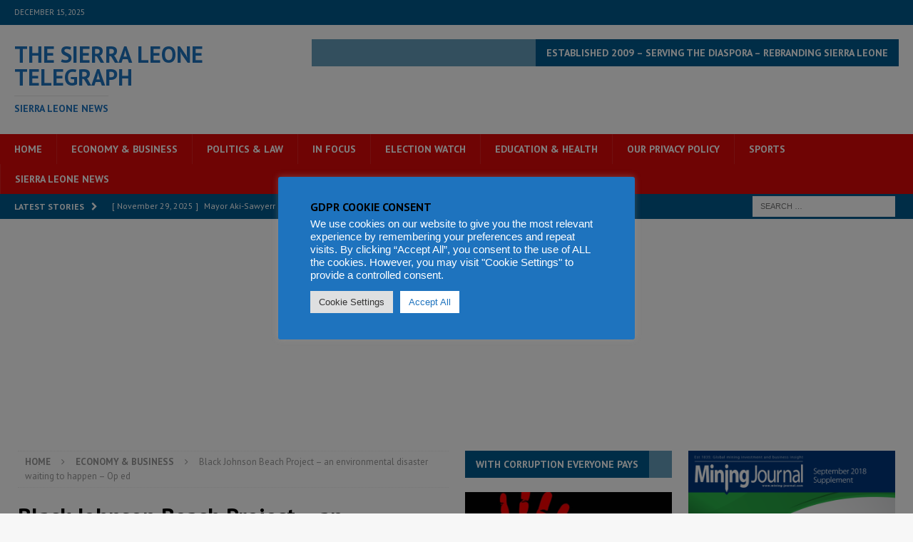

--- FILE ---
content_type: text/html; charset=UTF-8
request_url: https://www.thesierraleonetelegraph.com/black-johnson-beach-project-an-environmental-disaster-waiting-to-happen-op-ed/
body_size: 42453
content:
<!DOCTYPE html>
<html class="no-js mh-two-sb" lang="en-US">
<head>
<meta charset="UTF-8">
<meta name="viewport" content="width=device-width, initial-scale=1.0">
<link rel="profile" href="http://gmpg.org/xfn/11" />
<style id="jetpack-boost-critical-css">@media all{.cookielawinfo-column-1{width:25%}.cookielawinfo-column-3{width:15%}.cookielawinfo-column-4{width:50%}table.cookielawinfo-winter{font:85%"Lucida Grande","Lucida Sans Unicode","Trebuchet MS",sans-serif;padding:0;margin:10px 0 20px;border-collapse:collapse;color:#333;background:#f3f5f7}table.cookielawinfo-winter thead th{background:#3a4856;padding:15px 10px;color:#fff;text-align:left;font-weight:400}table.cookielawinfo-winter tbody{border-left:1px solid #eaecee;border-right:1px solid #eaecee}table.cookielawinfo-winter tbody{border-bottom:1px solid #eaecee}table.cookielawinfo-winter tbody td{padding:10px;background:url(https://www.thesierraleonetelegraph.com/wp-content/plugins/cookie-law-info/legacy/images/td_back.gif) repeat-x;text-align:left}table.cookielawinfo-winter tbody tr{background:#f3f5f7}@media (max-width:800px){table.cookielawinfo-row-cat-table td,table.cookielawinfo-row-cat-table th{width:23%;font-size:12px;word-wrap:break-word}table.cookielawinfo-row-cat-table .cookielawinfo-column-4{width:45%}}.cookielawinfo-row-cat-table{width:99%;margin-left:5px}}@media all{#jp-relatedposts{display:none;padding-top:1em;margin:1em 0;position:relative;clear:both}.jp-relatedposts::after{content:"";display:block;clear:both}#jp-relatedposts h3.jp-relatedposts-headline{margin:0 0 1em 0;display:inline-block;float:left;font-size:9pt;font-weight:700;font-family:inherit}#jp-relatedposts h3.jp-relatedposts-headline em::before{content:"";display:block;width:100%;min-width:30px;border-top:1px solid rgb(0 0 0/.2);margin-bottom:1em}#jp-relatedposts h3.jp-relatedposts-headline em{font-style:normal;font-weight:700}ul{box-sizing:border-box}.entry-content{counter-reset:footnotes}.screen-reader-text{border:0;clip-path:inset(50%);height:1px;margin:-1px;overflow:hidden;padding:0;position:absolute;width:1px;word-wrap:normal!important}html :where(img[class*=wp-image-]){height:auto;max-width:100%}:where(figure){margin:0 0 1em}#cookie-law-info-bar{font-size:15px;margin:0 auto;padding:12px 10px;position:absolute;text-align:center;box-sizing:border-box;width:100%;z-index:9999;display:none;left:0;font-weight:300;box-shadow:0-1px 10px 0 rgb(172 171 171/.3)}#cookie-law-info-bar span{vertical-align:middle}.cli-plugin-button{display:inline-block;padding:9px 12px;color:#fff;text-decoration:none;position:relative;margin-left:5px;text-decoration:none}.cli-plugin-button,.medium.cli-plugin-button{font-size:13px;font-weight:400;line-height:1}.cli-plugin-button{margin-top:5px}.cli-bar-popup{-moz-background-clip:padding;-webkit-background-clip:padding;background-clip:padding-box;-webkit-border-radius:30px;-moz-border-radius:30px;border-radius:30px;padding:20px}.cli-container-fluid{padding-right:15px;padding-left:15px;margin-right:auto;margin-left:auto}.cli-row{display:-ms-flexbox;display:flex;-ms-flex-wrap:wrap;flex-wrap:wrap;margin-right:-15px;margin-left:-15px}.cli-align-items-stretch{-ms-flex-align:stretch!important;align-items:stretch!important}.cli-px-0{padding-left:0;padding-right:0}.cli-btn{font-size:14px;display:inline-block;font-weight:400;text-align:center;white-space:nowrap;vertical-align:middle;border:1px solid #fff0;padding:.5rem 1.25rem;line-height:1;border-radius:.25rem}.cli-modal-backdrop{position:fixed;top:0;right:0;bottom:0;left:0;z-index:1040;background-color:#000;display:none}.cli-modal-backdrop.cli-fade{opacity:0}.cli-modal a{text-decoration:none}.cli-modal .cli-modal-dialog{position:relative;width:auto;margin:.5rem;font-family:-apple-system,BlinkMacSystemFont,"Segoe UI",Roboto,"Helvetica Neue",Arial,sans-serif,"Apple Color Emoji","Segoe UI Emoji","Segoe UI Symbol";font-size:1rem;font-weight:400;line-height:1.5;color:#212529;text-align:left;display:-ms-flexbox;display:flex;-ms-flex-align:center;align-items:center;min-height:calc(100% - (.5rem*2))}@media (min-width:576px){.cli-modal .cli-modal-dialog{max-width:500px;margin:1.75rem auto;min-height:calc(100% - (1.75rem*2))}}@media (min-width:992px){.cli-modal .cli-modal-dialog{max-width:900px}}.cli-modal-content{position:relative;display:-ms-flexbox;display:flex;-ms-flex-direction:column;flex-direction:column;width:100%;background-color:#fff;background-clip:padding-box;border-radius:.3rem;outline:0}.cli-modal .cli-modal-close{position:absolute;right:10px;top:10px;z-index:1;padding:0;background-color:transparent!important;border:0;-webkit-appearance:none;font-size:1.5rem;font-weight:700;line-height:1;color:#000;text-shadow:0 1px 0#fff}.cli-switch{display:inline-block;position:relative;min-height:1px;padding-left:70px;font-size:14px}.cli-switch input[type=checkbox]{display:none}.cli-switch .cli-slider{background-color:#e3e1e8;height:24px;width:50px;bottom:0;left:0;position:absolute;right:0;top:0}.cli-switch .cli-slider:before{background-color:#fff;bottom:2px;content:"";height:20px;left:2px;position:absolute;width:20px}.cli-switch .cli-slider{border-radius:34px}.cli-switch .cli-slider:before{border-radius:50%}.cli-tab-content{background:#fff}.cli-tab-content{width:100%;padding:30px}@media (max-width:767px){.cli-tab-content{padding:30px 10px}}.cli-container-fluid{padding-right:15px;padding-left:15px;margin-right:auto;margin-left:auto}.cli-row{display:-ms-flexbox;display:flex;-ms-flex-wrap:wrap;flex-wrap:wrap;margin-right:-15px;margin-left:-15px}.cli-align-items-stretch{-ms-flex-align:stretch!important;align-items:stretch!important}.cli-px-0{padding-left:0;padding-right:0}.cli-btn{font-size:14px;display:inline-block;font-weight:400;text-align:center;white-space:nowrap;vertical-align:middle;border:1px solid #fff0;padding:.5rem 1.25rem;line-height:1;border-radius:.25rem}.cli-modal-backdrop{position:fixed;top:0;right:0;bottom:0;left:0;z-index:1040;background-color:#000;-webkit-transform:scale(0);transform:scale(0)}.cli-modal-backdrop.cli-fade{opacity:0}.cli-modal{position:fixed;top:0;right:0;bottom:0;left:0;z-index:99999;transform:scale(0);overflow:hidden;outline:0;display:none}.cli-modal a{text-decoration:none}.cli-modal .cli-modal-dialog{position:relative;width:auto;margin:.5rem;font-family:inherit;font-size:1rem;font-weight:400;line-height:1.5;color:#212529;text-align:left;display:-ms-flexbox;display:flex;-ms-flex-align:center;align-items:center;min-height:calc(100% - (.5rem*2))}@media (min-width:576px){.cli-modal .cli-modal-dialog{max-width:500px;margin:1.75rem auto;min-height:calc(100% - (1.75rem*2))}}.cli-modal-content{position:relative;display:-ms-flexbox;display:flex;-ms-flex-direction:column;flex-direction:column;width:100%;background-color:#fff;background-clip:padding-box;border-radius:.2rem;box-sizing:border-box;outline:0}.cli-switch{display:inline-block;position:relative;min-height:1px;padding-left:38px;font-size:14px}.cli-switch input[type=checkbox]{display:none}.cli-switch .cli-slider{background-color:#e3e1e8;height:20px;width:38px;bottom:0;left:0;position:absolute;right:0;top:0}.cli-switch .cli-slider:before{background-color:#fff;bottom:2px;content:"";height:15px;left:3px;position:absolute;width:15px}.cli-switch .cli-slider{border-radius:34px;font-size:0}.cli-switch .cli-slider:before{border-radius:50%}.cli-tab-content{background:#fff}.cli-tab-content{width:100%;padding:5px 30px 5px 5px;box-sizing:border-box}@media (max-width:767px){.cli-tab-content{padding:30px 10px}}.cli-tab-footer .cli-btn{background-color:#00acad;padding:10px 15px;text-decoration:none}.cli-tab-footer .wt-cli-privacy-accept-btn{background-color:#61a229;color:#fff;border-radius:0}.cli-tab-footer{width:100%;text-align:right;padding:20px 0}.cli-col-12{width:100%}.cli-tab-header{display:flex;justify-content:space-between}.cli-tab-header a:before{width:10px;height:2px;left:0;top:calc(50% - 1px)}.cli-tab-header a:after{width:2px;height:10px;left:4px;top:calc(50% - 5px);-webkit-transform:none;transform:none}.cli-tab-header a:before{width:7px;height:7px;border-right:1px solid #4a6e78;border-bottom:1px solid #4a6e78;content:" ";transform:rotate(-45deg);margin-right:10px}.cli-tab-header a.cli-nav-link{position:relative;display:flex;align-items:center;font-size:14px;color:#000;text-transform:capitalize}.cli-tab-header{border-radius:5px;padding:12px 15px;background-color:#f2f2f2}.cli-modal .cli-modal-close{position:absolute;right:0;top:0;z-index:1;-webkit-appearance:none;width:40px;height:40px;padding:0;border-radius:50%;padding:10px;background:#fff0;border:none;min-width:40px}.cli-tab-container h4{font-family:inherit;font-size:16px;margin-bottom:15px;margin:10px 0}#cliSettingsPopup .cli-tab-section-container{padding-top:12px}.cli-privacy-content-text{font-size:14px;line-height:1.4;margin-top:0;padding:0;color:#000}.cli-tab-content{display:none}.cli-tab-section .cli-tab-content{padding:10px 20px 5px 20px}.cli-tab-section{margin-top:5px}@media (min-width:992px){.cli-modal .cli-modal-dialog{max-width:645px}}.cli-switch .cli-slider:after{content:attr(data-cli-disable);position:absolute;right:50px;color:#000;font-size:12px;text-align:right;min-width:80px}.cli-privacy-overview:not(.cli-collapsed) .cli-privacy-content{max-height:60px;overflow:hidden}a.cli-privacy-readmore{font-size:12px;margin-top:12px;display:inline-block;padding-bottom:0;color:#000;text-decoration:underline}.cli-modal-footer{position:relative}a.cli-privacy-readmore:before{content:attr(data-readmore-text)}.cli-modal-close svg{fill:#000}span.cli-necessary-caption{color:#000;font-size:12px}.cli-tab-container .cli-row{max-height:500px;overflow-y:auto}.cli-tab-section .cookielawinfo-row-cat-table td,.cli-tab-section .cookielawinfo-row-cat-table th{font-size:12px}.wt-cli-sr-only{display:none;font-size:16px}.cli-bar-container{float:none;margin:0 auto;display:-webkit-box;display:-moz-box;display:-ms-flexbox;display:-webkit-flex;display:flex;justify-content:space-between;-webkit-box-align:center;-moz-box-align:center;-ms-flex-align:center;-webkit-align-items:center;align-items:center}.cli-bar-btn_container{margin-left:20px;display:-webkit-box;display:-moz-box;display:-ms-flexbox;display:-webkit-flex;display:flex;-webkit-box-align:center;-moz-box-align:center;-ms-flex-align:center;-webkit-align-items:center;align-items:center;flex-wrap:nowrap}.cli-bar-btn_container a{white-space:nowrap}.cli-style-v2{font-size:11pt;line-height:18px;font-weight:400}.cli-style-v2 .cli-bar-message{width:70%;text-align:left}.cli-style-v2 .cli-bar-btn_container .cli_action_button,.cli-style-v2 .cli-bar-btn_container .cli_settings_button{margin-left:5px}.cli-style-v2 .cli-bar-btn_container .cli-plugin-button{margin-top:5px;margin-bottom:5px}.wt-cli-necessary-checkbox{display:none!important}@media (max-width:985px){.cli-style-v2 .cli-bar-message{width:100%}.cli-style-v2.cli-bar-container{justify-content:left;flex-wrap:wrap}.cli-style-v2 .cli-bar-btn_container{margin-left:0;margin-top:10px}}.wt-cli-privacy-overview-actions{padding-bottom:0}@media only screen and (max-width:479px) and (min-width:320px){.cli-style-v2 .cli-bar-btn_container{flex-wrap:wrap}}.wt-cli-cookie-description{font-size:14px;line-height:1.4;margin-top:0;padding:0;color:#000}a,article,aside,body,div,em,figure,form,h1,h2,h3,h4,h5,header,html,i,img,label,li,nav,p,span,table,tbody,td,th,thead,tr,ul{margin:0;padding:0;border:0;font-size:100%;font:inherit;vertical-align:baseline}article,aside,figure,header,nav{display:block}ul{list-style:none}table{border-collapse:collapse;border-spacing:0}html{font-size:100%;-ms-text-size-adjust:none;-webkit-text-size-adjust:none}body{font-family:"Open Sans",Helvetica,Arial,sans-serif;font-size:14px;font-size:.875rem;line-height:1.6;background:#f7f7f7;word-wrap:break-word}.mh-container,.mh-container-inner{width:100%;max-width:1080px;margin:0 auto;position:relative}.mh-container-outer{margin:25px auto;-webkit-box-shadow:0 0 10px rgb(50 50 50/.17);-moz-box-shadow:0 0 10px rgb(50 50 50/.17);box-shadow:0 0 10px rgb(50 50 50/.17)}.mh-wide-layout .mh-container-outer{margin:0 auto;box-shadow:none}.mh-wrapper{padding:25px;background:#fff}.mh-content{width:65.83%;overflow:hidden}.mh-sidebar{width:31.66%;float:left}.mh-two-sb .mh-container{max-width:1431px}.mh-two-sb .mh-main{float:left;width:74.584%;max-width:1030px}.mh-two-sb .mh-sidebar-2{float:right;width:23.606%;margin-left:1.81%}.mh-right-sb #main-content{float:left;margin-right:2.5%}.mh-row [class*=mh-col-]:first-child{margin:0}[class*=mh-col-]{float:left;margin-left:2.5%;overflow:hidden}.mh-col-1-3{width:31.66%}.mh-col-2-3{width:65.83%}.clearfix{display:block}.clearfix:after{content:".";display:block;clear:both;visibility:hidden;line-height:0;height:0;margin:0;padding:0}h1{font-size:32px;font-size:2rem}h2{font-size:24px;font-size:1.5rem}h3{font-size:20px;font-size:1.25rem}h4{font-size:18px;font-size:1.125rem}h5{font-size:16px;font-size:1rem}h1,h2,h3,h4,h5{font-family:"Open Sans",Helvetica,Arial,sans-serif;color:#000;line-height:1.3;font-weight:700}em,i{font-style:italic}a{color:#000;text-decoration:none}.screen-reader-text{position:absolute;top:-9999rem;left:-9999rem}.mh-preheader,.mh-wide-layout .mh-subheader{background:#e64946}.mh-subheader{background:#f5f5f5}.mh-header-bar-content{overflow:visible}.mh-header-bar-bottom-right{float:right}.mh-header{background:#fff}.mh-site-logo{padding:20px;overflow:hidden}.mh-header-text{margin:5px 0;text-transform:uppercase}.mh-header-title{font-size:32px;font-size:2rem;line-height:1}.mh-header-tagline{display:inline-block;font-size:14px;font-size:.875rem;line-height:1;color:#e64946;padding-top:10px;margin-top:10px;border-top:1px solid #e5e5e5}.mh-header-search{float:right;padding:3px 0}.mh-header-search .search-form{float:right;margin-right:25px}.mh-header-search .search-form .search-field{min-width:200px;height:29px;line-height:29px;padding:0 10px}.mh-wide-layout .mh-header-search .search-field{border-color:#fff}.mh-header-date{font-size:11px;line-height:35px;padding:0 20px;text-transform:uppercase}.mh-header-date-top{color:#fff}.mh-ticker-bottom{font-size:12px;height:35px}.mh-ticker-title-bottom{padding:0 20px}#mh-ticker-loop-bottom{height:35px;overflow:hidden}.mh-ticker-item-bottom{padding:0 20px}.mh-ticker-item-bottom a{display:block;color:#2a2a2a}.mh-ticker-title{float:left;font-weight:700;color:#fff;line-height:35px;background:#e64946;text-align:center;text-transform:uppercase}.mh-ticker-title .fa{margin-left:10px}.mh-ticker-item{line-height:34px}.mh-ticker-item-cat .fa,.mh-ticker-item-date{margin-right:5px}.mh-ticker-item-cat{margin-left:5px;text-transform:uppercase}.mh-wide-layout .mh-ticker-item{padding:0 20px 0 0}.mh-wide-layout .mh-ticker-item a{color:#fff}.mh-navigation{text-transform:uppercase}.mh-navigation li{float:left;position:relative;font-size:11px}.mh-navigation li a{display:block;color:#fff}.mh-main-nav-wrap{background:#2a2a2a}.mh-main-nav li{font-size:14px;font-weight:700}.mh-main-nav li a{padding:10px 20px;border-left:1px solid rgb(255 255 255/.1)}.mh-main-nav li:first-child a{border:none}.mh-breadcrumb{padding:5px 10px;border-top:1px dotted #ebebeb;border-bottom:1px dotted #ebebeb}.mh-breadcrumb,.mh-breadcrumb a{font-size:13px;font-size:.8125rem;color:#979797;margin-bottom:20px;margin-bottom:1.25rem}.mh-breadcrumb a{font-weight:700;text-transform:uppercase}.mh-breadcrumb-delimiter{margin:0 15px}.entry-header{margin-bottom:20px;margin-bottom:1.25rem}.entry-header .entry-title{padding-bottom:10px;padding-bottom:.625rem}.entry-thumbnail{max-width:1030px;margin-bottom:20px;margin-bottom:1.25rem}.entry-thumbnail img{width:100%}.entry-content h3,.entry-content p{margin-bottom:20px;margin-bottom:1.25rem}.entry-content a{font-weight:600;color:#e64946}.mh-meta{font-size:13px;font-size:.8125rem}.mh-meta,.mh-meta a{color:#979797}.mh-meta span{margin-right:10px}.mh-meta .fa{margin-right:5px}.entry-meta{margin-top:5px}.entry-header .entry-meta{margin-top:10px;margin-top:.625rem;padding:5px 10px;border-top:1px dotted #ebebeb;border-bottom:1px dotted #ebebeb}img{max-width:100%;height:auto;vertical-align:bottom}table{width:100%;border-left:1px solid #ebebeb;border-top:1px solid #ebebeb}td,th{padding:5px 10px;border-right:1px solid #ebebeb;border-bottom:1px solid #ebebeb}th{font-weight:600}#respond #cancel-comment-reply-link{font-size:12px;font-size:.75rem;color:#2a2a2a;margin-left:10px}#respond #cancel-comment-reply-link:before{font-family:FontAwesome;font-weight:400;color:#e64946;content:"";margin-right:5px}#commentform p{margin-bottom:10px}input{font-size:12px;padding:5px;border:1px solid rgb(0 0 0/.1);vertical-align:middle;background:#f5f5f5}input[type=submit]{display:inline-block;min-width:150px;font-weight:700;color:#fff;padding:10px 15px;background:#e64946;text-transform:uppercase;border:0;-webkit-appearance:none}textarea{width:96%;line-height:1.5;padding:5px;border:1px solid rgb(0 0 0/.1);background:#f5f5f5}.search-form input{font-size:11px;line-height:1;color:#1f1e1e;text-transform:uppercase}.search-form .search-submit{display:none}.search-form .search-field{position:relative;padding:10px;margin:0;border:1px solid #ebebeb;background:#fff;-webkit-appearance:none;-webkit-border-radius:0;border-radius:0}.mh-share-buttons{margin-bottom:25px;overflow:hidden}.entry-content .mh-share-buttons a{color:#fff}.mh-share-buttons .fa{display:inline-block;font-size:20px}.mh-share-button{float:left;width:16.66%;font-size:16px;padding:5px 0;text-align:center;text-transform:uppercase;opacity:.7}.mh-facebook span{background:#3e64ad}.mh-twitter span{background:#6aadd1}.mh-linkedin span{background:#0084bf}.mh-pinterest span{background:#de010d}.mh-email span{background:#ccc}.mh-print span{background:#aaa}.mh-back-to-top{display:none;position:fixed;right:25px;bottom:25px;padding:5px 8px 8px;color:#fff;background:#e64946;z-index:999}.mh-back-to-top .fa{font-size:24px}.mh-widget{margin-bottom:25px;overflow:hidden}.mh-widget-title{position:relative;font-size:14px;font-size:.875rem;margin-bottom:20px;margin-bottom:1.25rem;text-transform:uppercase}.mh-widget-layout4 .mh-widget-title-inner{color:#fff;padding:10px 15px;background:#e64946}.mh-widget-layout4 .mh-widget-title{background:#e64946;background:rgb(230 73 70/.6)}.mh-widget-layout4 .mh-widget-title-inner{display:inline-block}.mh-header-2{margin:20px 20px 20px 0;text-align:right;overflow:hidden}.tagcloud a{display:inline-block;font-weight:700;color:#fff;padding:5px 10px;margin:0 4px 8px 0;white-space:nowrap;text-transform:uppercase}.mh-widget .tagcloud a{background:#2a2a2a}@media screen and (max-width:1120px){.mh-container-inner{width:100%}.mh-two-sb .mh-main,.mh-two-sb .mh-sidebar-2{float:none;width:100%;max-width:100%;margin:0}.mh-two-sb .mh-sidebar-2{margin-top:20px}.mh-main-nav li{font-size:12px}.mh-main-nav li a{padding:10px 15px}}@media screen and (max-width:900px){#mh-mobile .mh-header-2{margin:20px}#mh-mobile .mh-container{width:100%}.mh-container-outer{margin:0 auto}#mh-mobile .mh-site-logo,.mh-wrapper{padding:20px}.mh-header-search .search-form{margin-right:20px}.mh-widget{margin-bottom:20px}}@media screen and (max-width:767px){.mh-header-bar-bottom-left,.mh-header-bar-top-left,.mh-header-date{display:none}.mh-content,.mh-header-bar-content,.mh-header-widget-2,.mh-right-sb #main-content,.mh-sidebar,.mh-site-identity{float:none;width:100%;margin:0}.mh-header-search{float:none;width:100%;margin:0;padding:10px 0}.mh-header-search .search-form{float:none;text-align:center;margin:0}.mh-header-search .search-field{width:250px;max-width:100%}.mh-site-logo{text-align:center}.entry-header .entry-title,.mh-header-title{font-size:24px;font-size:1.5rem}#mh-mobile .mh-header-2{margin:0 20px 20px 20px;text-align:center}.mh-sidebar{margin-top:20px}.mh-two-sb .mh-sidebar-2{margin-top:0}.entry-header .entry-meta,.mh-breadcrumb{padding:5px 0}}@media screen and (max-width:620px){[class*=mh-col-]{float:none;width:100%;margin:0}.entry-meta-categories{display:none}}@media only screen and (max-width:420px){.mh-header-search .search-form .search-field{width:215px;min-width:215px}}@font-face{font-family:FontAwesome;font-weight:400;font-style:normal}.fa{display:inline-block;font:normal normal normal 14px/1 FontAwesome;font-size:inherit;text-rendering:auto;-webkit-font-smoothing:antialiased;-moz-osx-font-smoothing:grayscale}.fa-envelope-o:before{content:""}.fa-user:before{content:""}.fa-clock-o:before{content:""}.fa-print:before{content:""}.fa-chevron-right:before{content:""}.fa-chevron-up:before{content:""}.fa-twitter:before{content:""}.fa-facebook:before{content:""}.fa-pinterest:before{content:""}.fa-caret-right:before{content:""}.fa-linkedin:before{content:""}.fa-comment-o:before{content:""}.fa-angle-right:before{content:""}.fa-folder-open-o:before{content:""}}</style><title>Black Johnson Beach Project – an environmental disaster waiting to happen &#8211; Op ed &#8211; The Sierra Leone Telegraph</title>
<meta name='robots' content='max-image-preview:large' />
<!-- Jetpack Site Verification Tags -->
<meta name="google-site-verification" content="EfwEMZt64r7IH2-QVKoXp1Dg1EOwG5DwumQWHVXMHIs" />
<link rel='dns-prefetch' href='//www.thesierraleonetelegraph.com' />
<link rel='dns-prefetch' href='//stats.wp.com' />
<link rel='dns-prefetch' href='//www.googletagmanager.com' />
<link rel='dns-prefetch' href='//fonts.googleapis.com' />
<link rel='dns-prefetch' href='//jetpack.wordpress.com' />
<link rel='dns-prefetch' href='//s0.wp.com' />
<link rel='dns-prefetch' href='//public-api.wordpress.com' />
<link rel='dns-prefetch' href='//0.gravatar.com' />
<link rel='dns-prefetch' href='//1.gravatar.com' />
<link rel='dns-prefetch' href='//2.gravatar.com' />
<link rel='dns-prefetch' href='//widgets.wp.com' />
<link rel='dns-prefetch' href='//pagead2.googlesyndication.com' />
<link rel='preconnect' href='//i0.wp.com' />
<link rel='preconnect' href='//c0.wp.com' />
<link rel="alternate" type="application/rss+xml" title="The Sierra Leone Telegraph &raquo; Feed" href="https://www.thesierraleonetelegraph.com/feed/" />
<link rel="alternate" type="application/rss+xml" title="The Sierra Leone Telegraph &raquo; Comments Feed" href="https://www.thesierraleonetelegraph.com/comments/feed/" />
<link rel="alternate" type="application/rss+xml" title="The Sierra Leone Telegraph &raquo; Black Johnson Beach Project – an environmental disaster waiting to happen &#8211; Op ed Comments Feed" href="https://www.thesierraleonetelegraph.com/black-johnson-beach-project-an-environmental-disaster-waiting-to-happen-op-ed/feed/" />
<link rel="alternate" title="oEmbed (JSON)" type="application/json+oembed" href="https://www.thesierraleonetelegraph.com/wp-json/oembed/1.0/embed?url=https%3A%2F%2Fwww.thesierraleonetelegraph.com%2Fblack-johnson-beach-project-an-environmental-disaster-waiting-to-happen-op-ed%2F" />
<link rel="alternate" title="oEmbed (XML)" type="text/xml+oembed" href="https://www.thesierraleonetelegraph.com/wp-json/oembed/1.0/embed?url=https%3A%2F%2Fwww.thesierraleonetelegraph.com%2Fblack-johnson-beach-project-an-environmental-disaster-waiting-to-happen-op-ed%2F&#038;format=xml" />
<noscript><link rel='stylesheet' id='all-css-cd9eeed14b33bff2cbbd1d1bacb06660' href='https://www.thesierraleonetelegraph.com/wp-content/boost-cache/static/e6fd48da06.min.css' type='text/css' media='all' /></noscript><link rel='stylesheet' id='all-css-cd9eeed14b33bff2cbbd1d1bacb06660' href='https://www.thesierraleonetelegraph.com/wp-content/boost-cache/static/e6fd48da06.min.css' type='text/css' media="not all" data-media="all" onload="this.media=this.dataset.media; delete this.dataset.media; this.removeAttribute( 'onload' );" />
<style id='wp-img-auto-sizes-contain-inline-css'>
img:is([sizes=auto i],[sizes^="auto," i]){contain-intrinsic-size:3000px 1500px}
/*# sourceURL=wp-img-auto-sizes-contain-inline-css */
</style>
<style id='wp-emoji-styles-inline-css'>

	img.wp-smiley, img.emoji {
		display: inline !important;
		border: none !important;
		box-shadow: none !important;
		height: 1em !important;
		width: 1em !important;
		margin: 0 0.07em !important;
		vertical-align: -0.1em !important;
		background: none !important;
		padding: 0 !important;
	}
/*# sourceURL=wp-emoji-styles-inline-css */
</style>
<style id='wp-block-library-inline-css'>
:root{--wp-block-synced-color:#7a00df;--wp-block-synced-color--rgb:122,0,223;--wp-bound-block-color:var(--wp-block-synced-color);--wp-editor-canvas-background:#ddd;--wp-admin-theme-color:#007cba;--wp-admin-theme-color--rgb:0,124,186;--wp-admin-theme-color-darker-10:#006ba1;--wp-admin-theme-color-darker-10--rgb:0,107,160.5;--wp-admin-theme-color-darker-20:#005a87;--wp-admin-theme-color-darker-20--rgb:0,90,135;--wp-admin-border-width-focus:2px}@media (min-resolution:192dpi){:root{--wp-admin-border-width-focus:1.5px}}.wp-element-button{cursor:pointer}:root .has-very-light-gray-background-color{background-color:#eee}:root .has-very-dark-gray-background-color{background-color:#313131}:root .has-very-light-gray-color{color:#eee}:root .has-very-dark-gray-color{color:#313131}:root .has-vivid-green-cyan-to-vivid-cyan-blue-gradient-background{background:linear-gradient(135deg,#00d084,#0693e3)}:root .has-purple-crush-gradient-background{background:linear-gradient(135deg,#34e2e4,#4721fb 50%,#ab1dfe)}:root .has-hazy-dawn-gradient-background{background:linear-gradient(135deg,#faaca8,#dad0ec)}:root .has-subdued-olive-gradient-background{background:linear-gradient(135deg,#fafae1,#67a671)}:root .has-atomic-cream-gradient-background{background:linear-gradient(135deg,#fdd79a,#004a59)}:root .has-nightshade-gradient-background{background:linear-gradient(135deg,#330968,#31cdcf)}:root .has-midnight-gradient-background{background:linear-gradient(135deg,#020381,#2874fc)}:root{--wp--preset--font-size--normal:16px;--wp--preset--font-size--huge:42px}.has-regular-font-size{font-size:1em}.has-larger-font-size{font-size:2.625em}.has-normal-font-size{font-size:var(--wp--preset--font-size--normal)}.has-huge-font-size{font-size:var(--wp--preset--font-size--huge)}.has-text-align-center{text-align:center}.has-text-align-left{text-align:left}.has-text-align-right{text-align:right}.has-fit-text{white-space:nowrap!important}#end-resizable-editor-section{display:none}.aligncenter{clear:both}.items-justified-left{justify-content:flex-start}.items-justified-center{justify-content:center}.items-justified-right{justify-content:flex-end}.items-justified-space-between{justify-content:space-between}.screen-reader-text{border:0;clip-path:inset(50%);height:1px;margin:-1px;overflow:hidden;padding:0;position:absolute;width:1px;word-wrap:normal!important}.screen-reader-text:focus{background-color:#ddd;clip-path:none;color:#444;display:block;font-size:1em;height:auto;left:5px;line-height:normal;padding:15px 23px 14px;text-decoration:none;top:5px;width:auto;z-index:100000}html :where(.has-border-color){border-style:solid}html :where([style*=border-top-color]){border-top-style:solid}html :where([style*=border-right-color]){border-right-style:solid}html :where([style*=border-bottom-color]){border-bottom-style:solid}html :where([style*=border-left-color]){border-left-style:solid}html :where([style*=border-width]){border-style:solid}html :where([style*=border-top-width]){border-top-style:solid}html :where([style*=border-right-width]){border-right-style:solid}html :where([style*=border-bottom-width]){border-bottom-style:solid}html :where([style*=border-left-width]){border-left-style:solid}html :where(img[class*=wp-image-]){height:auto;max-width:100%}:where(figure){margin:0 0 1em}html :where(.is-position-sticky){--wp-admin--admin-bar--position-offset:var(--wp-admin--admin-bar--height,0px)}@media screen and (max-width:600px){html :where(.is-position-sticky){--wp-admin--admin-bar--position-offset:0px}}

/*# sourceURL=wp-block-library-inline-css */
</style><style id='global-styles-inline-css'>
:root{--wp--preset--aspect-ratio--square: 1;--wp--preset--aspect-ratio--4-3: 4/3;--wp--preset--aspect-ratio--3-4: 3/4;--wp--preset--aspect-ratio--3-2: 3/2;--wp--preset--aspect-ratio--2-3: 2/3;--wp--preset--aspect-ratio--16-9: 16/9;--wp--preset--aspect-ratio--9-16: 9/16;--wp--preset--color--black: #000000;--wp--preset--color--cyan-bluish-gray: #abb8c3;--wp--preset--color--white: #ffffff;--wp--preset--color--pale-pink: #f78da7;--wp--preset--color--vivid-red: #cf2e2e;--wp--preset--color--luminous-vivid-orange: #ff6900;--wp--preset--color--luminous-vivid-amber: #fcb900;--wp--preset--color--light-green-cyan: #7bdcb5;--wp--preset--color--vivid-green-cyan: #00d084;--wp--preset--color--pale-cyan-blue: #8ed1fc;--wp--preset--color--vivid-cyan-blue: #0693e3;--wp--preset--color--vivid-purple: #9b51e0;--wp--preset--gradient--vivid-cyan-blue-to-vivid-purple: linear-gradient(135deg,rgb(6,147,227) 0%,rgb(155,81,224) 100%);--wp--preset--gradient--light-green-cyan-to-vivid-green-cyan: linear-gradient(135deg,rgb(122,220,180) 0%,rgb(0,208,130) 100%);--wp--preset--gradient--luminous-vivid-amber-to-luminous-vivid-orange: linear-gradient(135deg,rgb(252,185,0) 0%,rgb(255,105,0) 100%);--wp--preset--gradient--luminous-vivid-orange-to-vivid-red: linear-gradient(135deg,rgb(255,105,0) 0%,rgb(207,46,46) 100%);--wp--preset--gradient--very-light-gray-to-cyan-bluish-gray: linear-gradient(135deg,rgb(238,238,238) 0%,rgb(169,184,195) 100%);--wp--preset--gradient--cool-to-warm-spectrum: linear-gradient(135deg,rgb(74,234,220) 0%,rgb(151,120,209) 20%,rgb(207,42,186) 40%,rgb(238,44,130) 60%,rgb(251,105,98) 80%,rgb(254,248,76) 100%);--wp--preset--gradient--blush-light-purple: linear-gradient(135deg,rgb(255,206,236) 0%,rgb(152,150,240) 100%);--wp--preset--gradient--blush-bordeaux: linear-gradient(135deg,rgb(254,205,165) 0%,rgb(254,45,45) 50%,rgb(107,0,62) 100%);--wp--preset--gradient--luminous-dusk: linear-gradient(135deg,rgb(255,203,112) 0%,rgb(199,81,192) 50%,rgb(65,88,208) 100%);--wp--preset--gradient--pale-ocean: linear-gradient(135deg,rgb(255,245,203) 0%,rgb(182,227,212) 50%,rgb(51,167,181) 100%);--wp--preset--gradient--electric-grass: linear-gradient(135deg,rgb(202,248,128) 0%,rgb(113,206,126) 100%);--wp--preset--gradient--midnight: linear-gradient(135deg,rgb(2,3,129) 0%,rgb(40,116,252) 100%);--wp--preset--font-size--small: 13px;--wp--preset--font-size--medium: 20px;--wp--preset--font-size--large: 36px;--wp--preset--font-size--x-large: 42px;--wp--preset--font-family--albert-sans: 'Albert Sans', sans-serif;--wp--preset--font-family--alegreya: Alegreya, serif;--wp--preset--font-family--arvo: Arvo, serif;--wp--preset--font-family--bodoni-moda: 'Bodoni Moda', serif;--wp--preset--font-family--bricolage-grotesque: 'Bricolage Grotesque', sans-serif;--wp--preset--font-family--cabin: Cabin, sans-serif;--wp--preset--font-family--chivo: Chivo, sans-serif;--wp--preset--font-family--commissioner: Commissioner, sans-serif;--wp--preset--font-family--cormorant: Cormorant, serif;--wp--preset--font-family--courier-prime: 'Courier Prime', monospace;--wp--preset--font-family--crimson-pro: 'Crimson Pro', serif;--wp--preset--font-family--dm-mono: 'DM Mono', monospace;--wp--preset--font-family--dm-sans: 'DM Sans', sans-serif;--wp--preset--font-family--dm-serif-display: 'DM Serif Display', serif;--wp--preset--font-family--domine: Domine, serif;--wp--preset--font-family--eb-garamond: 'EB Garamond', serif;--wp--preset--font-family--epilogue: Epilogue, sans-serif;--wp--preset--font-family--fahkwang: Fahkwang, sans-serif;--wp--preset--font-family--figtree: Figtree, sans-serif;--wp--preset--font-family--fira-sans: 'Fira Sans', sans-serif;--wp--preset--font-family--fjalla-one: 'Fjalla One', sans-serif;--wp--preset--font-family--fraunces: Fraunces, serif;--wp--preset--font-family--gabarito: Gabarito, system-ui;--wp--preset--font-family--ibm-plex-mono: 'IBM Plex Mono', monospace;--wp--preset--font-family--ibm-plex-sans: 'IBM Plex Sans', sans-serif;--wp--preset--font-family--ibarra-real-nova: 'Ibarra Real Nova', serif;--wp--preset--font-family--instrument-serif: 'Instrument Serif', serif;--wp--preset--font-family--inter: Inter, sans-serif;--wp--preset--font-family--josefin-sans: 'Josefin Sans', sans-serif;--wp--preset--font-family--jost: Jost, sans-serif;--wp--preset--font-family--libre-baskerville: 'Libre Baskerville', serif;--wp--preset--font-family--libre-franklin: 'Libre Franklin', sans-serif;--wp--preset--font-family--literata: Literata, serif;--wp--preset--font-family--lora: Lora, serif;--wp--preset--font-family--merriweather: Merriweather, serif;--wp--preset--font-family--montserrat: Montserrat, sans-serif;--wp--preset--font-family--newsreader: Newsreader, serif;--wp--preset--font-family--noto-sans-mono: 'Noto Sans Mono', sans-serif;--wp--preset--font-family--nunito: Nunito, sans-serif;--wp--preset--font-family--open-sans: 'Open Sans', sans-serif;--wp--preset--font-family--overpass: Overpass, sans-serif;--wp--preset--font-family--pt-serif: 'PT Serif', serif;--wp--preset--font-family--petrona: Petrona, serif;--wp--preset--font-family--piazzolla: Piazzolla, serif;--wp--preset--font-family--playfair-display: 'Playfair Display', serif;--wp--preset--font-family--plus-jakarta-sans: 'Plus Jakarta Sans', sans-serif;--wp--preset--font-family--poppins: Poppins, sans-serif;--wp--preset--font-family--raleway: Raleway, sans-serif;--wp--preset--font-family--roboto: Roboto, sans-serif;--wp--preset--font-family--roboto-slab: 'Roboto Slab', serif;--wp--preset--font-family--rubik: Rubik, sans-serif;--wp--preset--font-family--rufina: Rufina, serif;--wp--preset--font-family--sora: Sora, sans-serif;--wp--preset--font-family--source-sans-3: 'Source Sans 3', sans-serif;--wp--preset--font-family--source-serif-4: 'Source Serif 4', serif;--wp--preset--font-family--space-mono: 'Space Mono', monospace;--wp--preset--font-family--syne: Syne, sans-serif;--wp--preset--font-family--texturina: Texturina, serif;--wp--preset--font-family--urbanist: Urbanist, sans-serif;--wp--preset--font-family--work-sans: 'Work Sans', sans-serif;--wp--preset--spacing--20: 0.44rem;--wp--preset--spacing--30: 0.67rem;--wp--preset--spacing--40: 1rem;--wp--preset--spacing--50: 1.5rem;--wp--preset--spacing--60: 2.25rem;--wp--preset--spacing--70: 3.38rem;--wp--preset--spacing--80: 5.06rem;--wp--preset--shadow--natural: 6px 6px 9px rgba(0, 0, 0, 0.2);--wp--preset--shadow--deep: 12px 12px 50px rgba(0, 0, 0, 0.4);--wp--preset--shadow--sharp: 6px 6px 0px rgba(0, 0, 0, 0.2);--wp--preset--shadow--outlined: 6px 6px 0px -3px rgb(255, 255, 255), 6px 6px rgb(0, 0, 0);--wp--preset--shadow--crisp: 6px 6px 0px rgb(0, 0, 0);}:where(.is-layout-flex){gap: 0.5em;}:where(.is-layout-grid){gap: 0.5em;}body .is-layout-flex{display: flex;}.is-layout-flex{flex-wrap: wrap;align-items: center;}.is-layout-flex > :is(*, div){margin: 0;}body .is-layout-grid{display: grid;}.is-layout-grid > :is(*, div){margin: 0;}:where(.wp-block-columns.is-layout-flex){gap: 2em;}:where(.wp-block-columns.is-layout-grid){gap: 2em;}:where(.wp-block-post-template.is-layout-flex){gap: 1.25em;}:where(.wp-block-post-template.is-layout-grid){gap: 1.25em;}.has-black-color{color: var(--wp--preset--color--black) !important;}.has-cyan-bluish-gray-color{color: var(--wp--preset--color--cyan-bluish-gray) !important;}.has-white-color{color: var(--wp--preset--color--white) !important;}.has-pale-pink-color{color: var(--wp--preset--color--pale-pink) !important;}.has-vivid-red-color{color: var(--wp--preset--color--vivid-red) !important;}.has-luminous-vivid-orange-color{color: var(--wp--preset--color--luminous-vivid-orange) !important;}.has-luminous-vivid-amber-color{color: var(--wp--preset--color--luminous-vivid-amber) !important;}.has-light-green-cyan-color{color: var(--wp--preset--color--light-green-cyan) !important;}.has-vivid-green-cyan-color{color: var(--wp--preset--color--vivid-green-cyan) !important;}.has-pale-cyan-blue-color{color: var(--wp--preset--color--pale-cyan-blue) !important;}.has-vivid-cyan-blue-color{color: var(--wp--preset--color--vivid-cyan-blue) !important;}.has-vivid-purple-color{color: var(--wp--preset--color--vivid-purple) !important;}.has-black-background-color{background-color: var(--wp--preset--color--black) !important;}.has-cyan-bluish-gray-background-color{background-color: var(--wp--preset--color--cyan-bluish-gray) !important;}.has-white-background-color{background-color: var(--wp--preset--color--white) !important;}.has-pale-pink-background-color{background-color: var(--wp--preset--color--pale-pink) !important;}.has-vivid-red-background-color{background-color: var(--wp--preset--color--vivid-red) !important;}.has-luminous-vivid-orange-background-color{background-color: var(--wp--preset--color--luminous-vivid-orange) !important;}.has-luminous-vivid-amber-background-color{background-color: var(--wp--preset--color--luminous-vivid-amber) !important;}.has-light-green-cyan-background-color{background-color: var(--wp--preset--color--light-green-cyan) !important;}.has-vivid-green-cyan-background-color{background-color: var(--wp--preset--color--vivid-green-cyan) !important;}.has-pale-cyan-blue-background-color{background-color: var(--wp--preset--color--pale-cyan-blue) !important;}.has-vivid-cyan-blue-background-color{background-color: var(--wp--preset--color--vivid-cyan-blue) !important;}.has-vivid-purple-background-color{background-color: var(--wp--preset--color--vivid-purple) !important;}.has-black-border-color{border-color: var(--wp--preset--color--black) !important;}.has-cyan-bluish-gray-border-color{border-color: var(--wp--preset--color--cyan-bluish-gray) !important;}.has-white-border-color{border-color: var(--wp--preset--color--white) !important;}.has-pale-pink-border-color{border-color: var(--wp--preset--color--pale-pink) !important;}.has-vivid-red-border-color{border-color: var(--wp--preset--color--vivid-red) !important;}.has-luminous-vivid-orange-border-color{border-color: var(--wp--preset--color--luminous-vivid-orange) !important;}.has-luminous-vivid-amber-border-color{border-color: var(--wp--preset--color--luminous-vivid-amber) !important;}.has-light-green-cyan-border-color{border-color: var(--wp--preset--color--light-green-cyan) !important;}.has-vivid-green-cyan-border-color{border-color: var(--wp--preset--color--vivid-green-cyan) !important;}.has-pale-cyan-blue-border-color{border-color: var(--wp--preset--color--pale-cyan-blue) !important;}.has-vivid-cyan-blue-border-color{border-color: var(--wp--preset--color--vivid-cyan-blue) !important;}.has-vivid-purple-border-color{border-color: var(--wp--preset--color--vivid-purple) !important;}.has-vivid-cyan-blue-to-vivid-purple-gradient-background{background: var(--wp--preset--gradient--vivid-cyan-blue-to-vivid-purple) !important;}.has-light-green-cyan-to-vivid-green-cyan-gradient-background{background: var(--wp--preset--gradient--light-green-cyan-to-vivid-green-cyan) !important;}.has-luminous-vivid-amber-to-luminous-vivid-orange-gradient-background{background: var(--wp--preset--gradient--luminous-vivid-amber-to-luminous-vivid-orange) !important;}.has-luminous-vivid-orange-to-vivid-red-gradient-background{background: var(--wp--preset--gradient--luminous-vivid-orange-to-vivid-red) !important;}.has-very-light-gray-to-cyan-bluish-gray-gradient-background{background: var(--wp--preset--gradient--very-light-gray-to-cyan-bluish-gray) !important;}.has-cool-to-warm-spectrum-gradient-background{background: var(--wp--preset--gradient--cool-to-warm-spectrum) !important;}.has-blush-light-purple-gradient-background{background: var(--wp--preset--gradient--blush-light-purple) !important;}.has-blush-bordeaux-gradient-background{background: var(--wp--preset--gradient--blush-bordeaux) !important;}.has-luminous-dusk-gradient-background{background: var(--wp--preset--gradient--luminous-dusk) !important;}.has-pale-ocean-gradient-background{background: var(--wp--preset--gradient--pale-ocean) !important;}.has-electric-grass-gradient-background{background: var(--wp--preset--gradient--electric-grass) !important;}.has-midnight-gradient-background{background: var(--wp--preset--gradient--midnight) !important;}.has-small-font-size{font-size: var(--wp--preset--font-size--small) !important;}.has-medium-font-size{font-size: var(--wp--preset--font-size--medium) !important;}.has-large-font-size{font-size: var(--wp--preset--font-size--large) !important;}.has-x-large-font-size{font-size: var(--wp--preset--font-size--x-large) !important;}.has-albert-sans-font-family{font-family: var(--wp--preset--font-family--albert-sans) !important;}.has-alegreya-font-family{font-family: var(--wp--preset--font-family--alegreya) !important;}.has-arvo-font-family{font-family: var(--wp--preset--font-family--arvo) !important;}.has-bodoni-moda-font-family{font-family: var(--wp--preset--font-family--bodoni-moda) !important;}.has-bricolage-grotesque-font-family{font-family: var(--wp--preset--font-family--bricolage-grotesque) !important;}.has-cabin-font-family{font-family: var(--wp--preset--font-family--cabin) !important;}.has-chivo-font-family{font-family: var(--wp--preset--font-family--chivo) !important;}.has-commissioner-font-family{font-family: var(--wp--preset--font-family--commissioner) !important;}.has-cormorant-font-family{font-family: var(--wp--preset--font-family--cormorant) !important;}.has-courier-prime-font-family{font-family: var(--wp--preset--font-family--courier-prime) !important;}.has-crimson-pro-font-family{font-family: var(--wp--preset--font-family--crimson-pro) !important;}.has-dm-mono-font-family{font-family: var(--wp--preset--font-family--dm-mono) !important;}.has-dm-sans-font-family{font-family: var(--wp--preset--font-family--dm-sans) !important;}.has-dm-serif-display-font-family{font-family: var(--wp--preset--font-family--dm-serif-display) !important;}.has-domine-font-family{font-family: var(--wp--preset--font-family--domine) !important;}.has-eb-garamond-font-family{font-family: var(--wp--preset--font-family--eb-garamond) !important;}.has-epilogue-font-family{font-family: var(--wp--preset--font-family--epilogue) !important;}.has-fahkwang-font-family{font-family: var(--wp--preset--font-family--fahkwang) !important;}.has-figtree-font-family{font-family: var(--wp--preset--font-family--figtree) !important;}.has-fira-sans-font-family{font-family: var(--wp--preset--font-family--fira-sans) !important;}.has-fjalla-one-font-family{font-family: var(--wp--preset--font-family--fjalla-one) !important;}.has-fraunces-font-family{font-family: var(--wp--preset--font-family--fraunces) !important;}.has-gabarito-font-family{font-family: var(--wp--preset--font-family--gabarito) !important;}.has-ibm-plex-mono-font-family{font-family: var(--wp--preset--font-family--ibm-plex-mono) !important;}.has-ibm-plex-sans-font-family{font-family: var(--wp--preset--font-family--ibm-plex-sans) !important;}.has-ibarra-real-nova-font-family{font-family: var(--wp--preset--font-family--ibarra-real-nova) !important;}.has-instrument-serif-font-family{font-family: var(--wp--preset--font-family--instrument-serif) !important;}.has-inter-font-family{font-family: var(--wp--preset--font-family--inter) !important;}.has-josefin-sans-font-family{font-family: var(--wp--preset--font-family--josefin-sans) !important;}.has-jost-font-family{font-family: var(--wp--preset--font-family--jost) !important;}.has-libre-baskerville-font-family{font-family: var(--wp--preset--font-family--libre-baskerville) !important;}.has-libre-franklin-font-family{font-family: var(--wp--preset--font-family--libre-franklin) !important;}.has-literata-font-family{font-family: var(--wp--preset--font-family--literata) !important;}.has-lora-font-family{font-family: var(--wp--preset--font-family--lora) !important;}.has-merriweather-font-family{font-family: var(--wp--preset--font-family--merriweather) !important;}.has-montserrat-font-family{font-family: var(--wp--preset--font-family--montserrat) !important;}.has-newsreader-font-family{font-family: var(--wp--preset--font-family--newsreader) !important;}.has-noto-sans-mono-font-family{font-family: var(--wp--preset--font-family--noto-sans-mono) !important;}.has-nunito-font-family{font-family: var(--wp--preset--font-family--nunito) !important;}.has-open-sans-font-family{font-family: var(--wp--preset--font-family--open-sans) !important;}.has-overpass-font-family{font-family: var(--wp--preset--font-family--overpass) !important;}.has-pt-serif-font-family{font-family: var(--wp--preset--font-family--pt-serif) !important;}.has-petrona-font-family{font-family: var(--wp--preset--font-family--petrona) !important;}.has-piazzolla-font-family{font-family: var(--wp--preset--font-family--piazzolla) !important;}.has-playfair-display-font-family{font-family: var(--wp--preset--font-family--playfair-display) !important;}.has-plus-jakarta-sans-font-family{font-family: var(--wp--preset--font-family--plus-jakarta-sans) !important;}.has-poppins-font-family{font-family: var(--wp--preset--font-family--poppins) !important;}.has-raleway-font-family{font-family: var(--wp--preset--font-family--raleway) !important;}.has-roboto-font-family{font-family: var(--wp--preset--font-family--roboto) !important;}.has-roboto-slab-font-family{font-family: var(--wp--preset--font-family--roboto-slab) !important;}.has-rubik-font-family{font-family: var(--wp--preset--font-family--rubik) !important;}.has-rufina-font-family{font-family: var(--wp--preset--font-family--rufina) !important;}.has-sora-font-family{font-family: var(--wp--preset--font-family--sora) !important;}.has-source-sans-3-font-family{font-family: var(--wp--preset--font-family--source-sans-3) !important;}.has-source-serif-4-font-family{font-family: var(--wp--preset--font-family--source-serif-4) !important;}.has-space-mono-font-family{font-family: var(--wp--preset--font-family--space-mono) !important;}.has-syne-font-family{font-family: var(--wp--preset--font-family--syne) !important;}.has-texturina-font-family{font-family: var(--wp--preset--font-family--texturina) !important;}.has-urbanist-font-family{font-family: var(--wp--preset--font-family--urbanist) !important;}.has-work-sans-font-family{font-family: var(--wp--preset--font-family--work-sans) !important;}
/*# sourceURL=global-styles-inline-css */
</style>

<style id='classic-theme-styles-inline-css'>
/*! This file is auto-generated */
.wp-block-button__link{color:#fff;background-color:#32373c;border-radius:9999px;box-shadow:none;text-decoration:none;padding:calc(.667em + 2px) calc(1.333em + 2px);font-size:1.125em}.wp-block-file__button{background:#32373c;color:#fff;text-decoration:none}
/*# sourceURL=/wp-includes/css/classic-themes.min.css */
</style>
<noscript><link rel='stylesheet' id='mh-google-fonts-css' href='https://fonts.googleapis.com/css?family=PT+Sans:300,400,400italic,600,700' media='all' />
</noscript><link rel='stylesheet' id='mh-google-fonts-css' href='https://fonts.googleapis.com/css?family=PT+Sans:300,400,400italic,600,700' media="not all" data-media="all" onload="this.media=this.dataset.media; delete this.dataset.media; this.removeAttribute( 'onload' );" />
<noscript><link rel='stylesheet' id='open-sans-css' href='https://fonts.googleapis.com/css?family=Open+Sans%3A300italic%2C400italic%2C600italic%2C300%2C400%2C600&#038;subset=latin%2Clatin-ext&#038;display=fallback&#038;ver=6.9' media='all' />
</noscript><link rel='stylesheet' id='open-sans-css' href='https://fonts.googleapis.com/css?family=Open+Sans%3A300italic%2C400italic%2C600italic%2C300%2C400%2C600&#038;subset=latin%2Clatin-ext&#038;display=fallback&#038;ver=6.9' media="not all" data-media="all" onload="this.media=this.dataset.media; delete this.dataset.media; this.removeAttribute( 'onload' );" />






<!-- Google tag (gtag.js) snippet added by Site Kit -->
<!-- Google Analytics snippet added by Site Kit -->


<link rel="https://api.w.org/" href="https://www.thesierraleonetelegraph.com/wp-json/" /><link rel="alternate" title="JSON" type="application/json" href="https://www.thesierraleonetelegraph.com/wp-json/wp/v2/posts/34410" /><link rel="EditURI" type="application/rsd+xml" title="RSD" href="https://www.thesierraleonetelegraph.com/xmlrpc.php?rsd" />
<meta name="generator" content="WordPress 6.9" />
<link rel="canonical" href="https://www.thesierraleonetelegraph.com/black-johnson-beach-project-an-environmental-disaster-waiting-to-happen-op-ed/" />
<link rel='shortlink' href='https://www.thesierraleonetelegraph.com/?p=34410' />
<meta name="generator" content="Site Kit by Google 1.167.0" />	<style>img#wpstats{display:none}</style>
		<style type="text/css">
.mh-navigation li:hover, .mh-navigation ul li:hover > ul, .mh-main-nav-wrap, .mh-main-nav, .mh-social-nav li a:hover, .entry-tags li, .mh-slider-caption, .mh-widget-layout8 .mh-widget-title .mh-footer-widget-title-inner, .mh-widget-col-1 .mh-slider-caption, .mh-widget-col-1 .mh-posts-lineup-caption, .mh-carousel-layout1, .mh-spotlight-widget, .mh-social-widget li a, .mh-author-bio-widget, .mh-footer-widget .mh-tab-comment-excerpt, .mh-nip-item:hover .mh-nip-overlay, .mh-widget .tagcloud a, .mh-footer-widget .tagcloud a, .mh-footer, .mh-copyright-wrap, input[type=submit]:hover, #infinite-handle span:hover { background: #dd0808; }
.mh-extra-nav-bg { background: rgba(221, 8, 8, 0.2); }
.mh-slider-caption, .mh-posts-stacked-title, .mh-posts-lineup-caption { background: #dd0808; background: rgba(221, 8, 8, 0.8); }
@media screen and (max-width: 900px) { #mh-mobile .mh-slider-caption, #mh-mobile .mh-posts-lineup-caption { background: rgba(221, 8, 8, 1); } }
.slicknav_menu, .slicknav_nav ul, #mh-mobile .mh-footer-widget .mh-posts-stacked-overlay { border-color: #dd0808; }
.mh-copyright, .mh-copyright a { color: #fff; }
.mh-widget-layout4 .mh-widget-title { background: #005a8c; background: rgba(0, 90, 140, 0.6); }
.mh-preheader, .mh-wide-layout .mh-subheader, .mh-ticker-title, .mh-main-nav li:hover, .mh-footer-nav, .slicknav_menu, .slicknav_btn, .slicknav_nav .slicknav_item:hover, .slicknav_nav a:hover, .mh-back-to-top, .mh-subheading, .entry-tags .fa, .entry-tags li:hover, .mh-widget-layout2 .mh-widget-title, .mh-widget-layout4 .mh-widget-title-inner, .mh-widget-layout4 .mh-footer-widget-title, .mh-widget-layout5 .mh-widget-title-inner, .mh-widget-layout6 .mh-widget-title, #mh-mobile .flex-control-paging li a.flex-active, .mh-image-caption, .mh-carousel-layout1 .mh-carousel-caption, .mh-tab-button.active, .mh-tab-button.active:hover, .mh-footer-widget .mh-tab-button.active, .mh-social-widget li:hover a, .mh-footer-widget .mh-social-widget li a, .mh-footer-widget .mh-author-bio-widget, .tagcloud a:hover, .mh-widget .tagcloud a:hover, .mh-footer-widget .tagcloud a:hover, .mh-posts-stacked-item .mh-meta, .page-numbers:hover, .mh-loop-pagination .current, .mh-comments-pagination .current, .pagelink, a:hover .pagelink, input[type=submit], #infinite-handle span { background: #005a8c; }
.mh-main-nav-wrap .slicknav_nav ul, blockquote, .mh-widget-layout1 .mh-widget-title, .mh-widget-layout3 .mh-widget-title, .mh-widget-layout5 .mh-widget-title, .mh-widget-layout8 .mh-widget-title:after, #mh-mobile .mh-slider-caption, .mh-carousel-layout1, .mh-spotlight-widget, .mh-author-bio-widget, .mh-author-bio-title, .mh-author-bio-image-frame, .mh-video-widget, .mh-tab-buttons, textarea:hover, input[type=text]:hover, input[type=email]:hover, input[type=tel]:hover, input[type=url]:hover { border-color: #005a8c; }
.mh-header-tagline, .mh-dropcap, .mh-carousel-layout1 .flex-direction-nav a, .mh-carousel-layout2 .mh-carousel-caption, .mh-posts-digest-small-category, .mh-posts-lineup-more, .bypostauthor .fn:after, .mh-comment-list .comment-reply-link:before, #respond #cancel-comment-reply-link:before { color: #005a8c; }
.mh-subheader, .page-numbers, a .pagelink, .mh-widget-layout3 .mh-widget-title, .mh-widget .search-form, .mh-tab-button, .mh-tab-content, .mh-nip-widget, .mh-magazine-facebook-page-widget, .mh-social-widget, .mh-posts-horizontal-widget, .mh-ad-spot, .mh-info-spot { background: #ffffff; }
.mh-tab-post-item { border-color: rgba(255, 255, 255, 0.3); }
.mh-tab-comment-excerpt { background: rgba(255, 255, 255, 0.6); }
.entry-content a { color: #005a8c; }
a:hover, .entry-content a:hover, #respond a:hover, #respond #cancel-comment-reply-link:hover, #respond .logged-in-as a:hover, .mh-comment-list .comment-meta a:hover, .mh-ping-list .mh-ping-item a:hover, .mh-meta a:hover, .mh-breadcrumb a:hover, .mh-tabbed-widget a:hover { color: #0066bf; }
</style>
<!--[if lt IE 9]>
<script data-jetpack-boost="ignore" src="https://www.thesierraleonetelegraph.com/wp-content/themes/mh-magazine/js/css3-mediaqueries.js"></script>
<![endif]-->
<style type="text/css">
.entry-content { font-size: 20px; font-size: 1.25rem; }
h1, h2, h3, h4, h5, h6, .mh-custom-posts-small-title { font-family: "PT Sans", sans-serif; }
body { font-family: "PT Sans", sans-serif; }
</style>

<!-- Google AdSense meta tags added by Site Kit -->
<meta name="google-adsense-platform-account" content="ca-host-pub-2644536267352236">
<meta name="google-adsense-platform-domain" content="sitekit.withgoogle.com">
<!-- End Google AdSense meta tags added by Site Kit -->

<!-- Google AdSense snippet added by Site Kit -->


<!-- End Google AdSense snippet added by Site Kit -->

<!-- Jetpack Open Graph Tags -->
<meta property="og:type" content="article" />
<meta property="og:title" content="Black Johnson Beach Project – an environmental disaster waiting to happen &#8211; Op ed" />
<meta property="og:url" content="https://www.thesierraleonetelegraph.com/black-johnson-beach-project-an-environmental-disaster-waiting-to-happen-op-ed/" />
<meta property="og:description" content="Puawui &#8211; Dr. Sama Banya: Sierra Leone Telegraph: 11 May 2021: In just three years, Sierra Leone has continued to be in the news for the right reasons. That is with the exception of the rubbis…" />
<meta property="article:published_time" content="2021-05-11T17:51:21+00:00" />
<meta property="article:modified_time" content="2021-05-11T17:51:21+00:00" />
<meta property="og:site_name" content="The Sierra Leone Telegraph" />
<meta property="og:image" content="https://i0.wp.com/www.thesierraleonetelegraph.com/wp-content/uploads/2021/05/Black-Johnson-Beach-Freetown-1-e1620753634317.jpg?fit=700%2C394&#038;ssl=1" />
<meta property="og:image:width" content="700" />
<meta property="og:image:height" content="394" />
<meta property="og:image:alt" content="" />
<meta property="og:locale" content="en_US" />
<meta name="twitter:text:title" content="Black Johnson Beach Project – an environmental disaster waiting to happen &#8211; Op ed" />
<meta name="twitter:image" content="https://i0.wp.com/www.thesierraleonetelegraph.com/wp-content/uploads/2021/05/Black-Johnson-Beach-Freetown-1-e1620753634317.jpg?fit=700%2C394&#038;ssl=1&#038;w=640" />
<meta name="twitter:card" content="summary_large_image" />

<!-- End Jetpack Open Graph Tags -->
<noscript><link rel='stylesheet' id='all-css-d6e0db073e60f5f33db6d149471940ee' href='https://www.thesierraleonetelegraph.com/wp-content/boost-cache/static/d8e21d1992.min.css' type='text/css' media='all' /></noscript><link rel='stylesheet' id='all-css-d6e0db073e60f5f33db6d149471940ee' href='https://www.thesierraleonetelegraph.com/wp-content/boost-cache/static/d8e21d1992.min.css' type='text/css' media="not all" data-media="all" onload="this.media=this.dataset.media; delete this.dataset.media; this.removeAttribute( 'onload' );" />
</head>
<body id="mh-mobile" class="wp-singular post-template-default single single-post postid-34410 single-format-standard wp-theme-mh-magazine jps-theme-mh-magazine mh-wide-layout mh-right-sb mh-loop-layout1 mh-widget-layout4" itemscope="itemscope" itemtype="https://schema.org/WebPage">
<div class="mh-header-nav-mobile clearfix"></div>
	<div class="mh-preheader">
    	<div class="mh-container mh-container-inner mh-row clearfix">
							<div class="mh-header-bar-content mh-header-bar-top-left mh-col-2-3 clearfix">
											<div class="mh-header-date mh-header-date-top">
							December 15, 2025						</div>
									</div>
								</div>
	</div>
<header class="mh-header" itemscope="itemscope" itemtype="https://schema.org/WPHeader">
	<div class="mh-container mh-container-inner clearfix">
		<div class="mh-custom-header clearfix">
<div class="mh-header-columns mh-row clearfix">
<div class="mh-col-1-3 mh-site-identity">
<div class="mh-site-logo" role="banner" itemscope="itemscope" itemtype="https://schema.org/Brand">
<style type="text/css" id="mh-header-css">.mh-header-title, .mh-header-tagline { color: #1e73be; }</style>
<div class="mh-header-text">
<a class="mh-header-text-link" href="https://www.thesierraleonetelegraph.com/" title="The Sierra Leone Telegraph" rel="home">
<h2 class="mh-header-title">The Sierra Leone Telegraph</h2>
<h3 class="mh-header-tagline">Sierra Leone News</h3>
</a>
</div>
</div>
</div>
<aside class="mh-col-2-3 mh-header-widget-2">
<div id="text-18" class="mh-widget mh-header-2 widget_text"><h4 class="mh-widget-title"><span class="mh-widget-title-inner">Established 2009 &#8211; Serving the Diaspora &#8211; Rebranding Sierra Leone</span></h4>			<div class="textwidget"></div>
		</div></aside>
</div>
</div>
	</div>
	<div class="mh-main-nav-wrap">
		<nav class="mh-navigation mh-main-nav mh-container mh-container-inner clearfix" itemscope="itemscope" itemtype="https://schema.org/SiteNavigationElement">
			<div class="menu-main-menu-container"><ul id="menu-main-menu" class="menu"><li id="menu-item-15287" class="menu-item menu-item-type-post_type menu-item-object-page menu-item-home menu-item-15287"><a href="https://www.thesierraleonetelegraph.com/">Home</a></li>
<li id="menu-item-15655" class="menu-item menu-item-type-taxonomy menu-item-object-category current-post-ancestor current-menu-parent current-post-parent menu-item-15655"><a href="https://www.thesierraleonetelegraph.com/category/economy-and-business/">Economy &amp; Business</a></li>
<li id="menu-item-15657" class="menu-item menu-item-type-taxonomy menu-item-object-category menu-item-15657"><a href="https://www.thesierraleonetelegraph.com/category/politics-and-law/">Politics &#038; Law</a></li>
<li id="menu-item-15656" class="menu-item menu-item-type-taxonomy menu-item-object-category menu-item-15656"><a href="https://www.thesierraleonetelegraph.com/category/in-focus/">In Focus</a></li>
<li id="menu-item-15658" class="menu-item menu-item-type-taxonomy menu-item-object-category menu-item-15658"><a href="https://www.thesierraleonetelegraph.com/category/election-watch/">Election Watch</a></li>
<li id="menu-item-15659" class="menu-item menu-item-type-taxonomy menu-item-object-category menu-item-15659"><a href="https://www.thesierraleonetelegraph.com/category/education-and-health/">Education &#038; Health</a></li>
<li id="menu-item-38511" class="menu-item menu-item-type-post_type menu-item-object-page menu-item-privacy-policy menu-item-38511"><a rel="privacy-policy" href="https://www.thesierraleonetelegraph.com/our-privacy-policy/">OUR PRIVACY POLICY</a></li>
<li id="menu-item-15660" class="menu-item menu-item-type-taxonomy menu-item-object-category menu-item-15660"><a href="https://www.thesierraleonetelegraph.com/category/sports/">Sports</a></li>
<li id="menu-item-7461" class="menu-item menu-item-type-post_type menu-item-object-page menu-item-7461"><a href="https://www.thesierraleonetelegraph.com/links/">Sierra Leone News</a></li>
</ul></div>		</nav>
	</div>
	</header>
	<div class="mh-subheader">
		<div class="mh-container mh-container-inner mh-row clearfix">
							<div class="mh-header-bar-content mh-header-bar-bottom-left mh-col-2-3 clearfix">
											<div class="mh-header-ticker mh-header-ticker-bottom">
							<div class="mh-ticker-bottom">
			<div class="mh-ticker-title mh-ticker-title-bottom">
			Latest Stories<i class="fa fa-chevron-right"></i>		</div>
		<div class="mh-ticker-content mh-ticker-content-bottom">
		<ul id="mh-ticker-loop-bottom">				<li class="mh-ticker-item mh-ticker-item-bottom">
					<a href="https://www.thesierraleonetelegraph.com/mayor-aki-sawyerr-speaks-at-aib-sustainability-conference-2025/" title="Mayor Aki-Sawyerr speaks at AIB Sustainability Conference 2025">
						<span class="mh-ticker-item-date mh-ticker-item-date-bottom">
                        	[ November 29, 2025 ]                        </span>
						<span class="mh-ticker-item-title mh-ticker-item-title-bottom">
							Mayor Aki-Sawyerr speaks at AIB Sustainability Conference 2025						</span>
													<span class="mh-ticker-item-cat mh-ticker-item-cat-bottom">
								<i class="fa fa-caret-right"></i>
																Economy &amp; Business							</span>
											</a>
				</li>				<li class="mh-ticker-item mh-ticker-item-bottom">
					<a href="https://www.thesierraleonetelegraph.com/ibm-accelerates-digital-transformation-for-toyota-south-africa-motors-with-sap-s-4hana-upgrades/" title="IBM accelerates digital transformation for Toyota South Africa Motors with SAP S/4HANA upgrades">
						<span class="mh-ticker-item-date mh-ticker-item-date-bottom">
                        	[ November 29, 2025 ]                        </span>
						<span class="mh-ticker-item-title mh-ticker-item-title-bottom">
							IBM accelerates digital transformation for Toyota South Africa Motors with SAP S/4HANA upgrades						</span>
													<span class="mh-ticker-item-cat mh-ticker-item-cat-bottom">
								<i class="fa fa-caret-right"></i>
																Economy &amp; Business							</span>
											</a>
				</li>				<li class="mh-ticker-item mh-ticker-item-bottom">
					<a href="https://www.thesierraleonetelegraph.com/alleged-flawed-autopsy-practices-in-sierra-leone/" title="Alleged “flawed” autopsy practices in Sierra Leone">
						<span class="mh-ticker-item-date mh-ticker-item-date-bottom">
                        	[ November 29, 2025 ]                        </span>
						<span class="mh-ticker-item-title mh-ticker-item-title-bottom">
							Alleged “flawed” autopsy practices in Sierra Leone						</span>
													<span class="mh-ticker-item-cat mh-ticker-item-cat-bottom">
								<i class="fa fa-caret-right"></i>
																Politics &amp; Law							</span>
											</a>
				</li>				<li class="mh-ticker-item mh-ticker-item-bottom">
					<a href="https://www.thesierraleonetelegraph.com/africa-no-filter-honours-filmmakers-transforming-global-perceptions-through-powerful-african-stories/" title="Africa no filter honours filmmakers transforming global perceptions through powerful African stories">
						<span class="mh-ticker-item-date mh-ticker-item-date-bottom">
                        	[ November 29, 2025 ]                        </span>
						<span class="mh-ticker-item-title mh-ticker-item-title-bottom">
							Africa no filter honours filmmakers transforming global perceptions through powerful African stories						</span>
													<span class="mh-ticker-item-cat mh-ticker-item-cat-bottom">
								<i class="fa fa-caret-right"></i>
																In Focus							</span>
											</a>
				</li>				<li class="mh-ticker-item mh-ticker-item-bottom">
					<a href="https://www.thesierraleonetelegraph.com/measles-vaccines-have-contributed-to-dramatic-reduction-in-cases-and-deaths-since-2000/" title="Measles vaccines have contributed to dramatic reduction in cases and deaths since 2000    ">
						<span class="mh-ticker-item-date mh-ticker-item-date-bottom">
                        	[ November 29, 2025 ]                        </span>
						<span class="mh-ticker-item-title mh-ticker-item-title-bottom">
							Measles vaccines have contributed to dramatic reduction in cases and deaths since 2000    						</span>
													<span class="mh-ticker-item-cat mh-ticker-item-cat-bottom">
								<i class="fa fa-caret-right"></i>
																Education and Health							</span>
											</a>
				</li>				<li class="mh-ticker-item mh-ticker-item-bottom">
					<a href="https://www.thesierraleonetelegraph.com/celebrating-s-b-b-dumbuya-at-80-the-teacher-who-formed-a-generation/" title="Celebrating S.B.B. Dumbuya at 80 — The teacher who formed a generation">
						<span class="mh-ticker-item-date mh-ticker-item-date-bottom">
                        	[ November 29, 2025 ]                        </span>
						<span class="mh-ticker-item-title mh-ticker-item-title-bottom">
							Celebrating S.B.B. Dumbuya at 80 — The teacher who formed a generation						</span>
													<span class="mh-ticker-item-cat mh-ticker-item-cat-bottom">
								<i class="fa fa-caret-right"></i>
																In Focus							</span>
											</a>
				</li>				<li class="mh-ticker-item mh-ticker-item-bottom">
					<a href="https://www.thesierraleonetelegraph.com/afdb-invests-over-7-million-to-complete-liberias-run-of-river-hydropower-plant/" title="AfDB invests over $7 million to complete Liberia’s run-of-river hydropower plant">
						<span class="mh-ticker-item-date mh-ticker-item-date-bottom">
                        	[ November 26, 2025 ]                        </span>
						<span class="mh-ticker-item-title mh-ticker-item-title-bottom">
							AfDB invests over $7 million to complete Liberia’s run-of-river hydropower plant						</span>
													<span class="mh-ticker-item-cat mh-ticker-item-cat-bottom">
								<i class="fa fa-caret-right"></i>
																Economy &amp; Business							</span>
											</a>
				</li>				<li class="mh-ticker-item mh-ticker-item-bottom">
					<a href="https://www.thesierraleonetelegraph.com/a-female-president-for-sierra-leone-in-2028-op-ed/" title="A female President for Sierra Leone in 2028 &#8211; Op ed">
						<span class="mh-ticker-item-date mh-ticker-item-date-bottom">
                        	[ November 24, 2025 ]                        </span>
						<span class="mh-ticker-item-title mh-ticker-item-title-bottom">
							A female President for Sierra Leone in 2028 &#8211; Op ed						</span>
													<span class="mh-ticker-item-cat mh-ticker-item-cat-bottom">
								<i class="fa fa-caret-right"></i>
																In Focus							</span>
											</a>
				</li>		</ul>
	</div>
</div>						</div>
									</div>
										<div class="mh-header-bar-content mh-header-bar-bottom-right mh-col-1-3 clearfix">
											<aside class="mh-header-search mh-header-search-bottom">
							<form role="search" method="get" class="search-form" action="https://www.thesierraleonetelegraph.com/">
				<label>
					<span class="screen-reader-text">Search for:</span>
					<input type="search" class="search-field" placeholder="Search &hellip;" value="" name="s" />
				</label>
				<input type="submit" class="search-submit" value="Search" />
			</form>						</aside>
									</div>
					</div>
	</div>
<div class="mh-container mh-container-outer">
<div class="mh-wrapper clearfix">
	<div class="mh-main clearfix">
		<div id="main-content" class="mh-content" role="main" itemprop="mainContentOfPage"><nav class="mh-breadcrumb" itemscope itemtype="http://schema.org/BreadcrumbList"><span itemprop="itemListElement" itemscope itemtype="http://schema.org/ListItem"><a href="https://www.thesierraleonetelegraph.com" itemprop="item"><span itemprop="name">Home</span></a><meta itemprop="position" content="1" /></span><span class="mh-breadcrumb-delimiter"><i class="fa fa-angle-right"></i></span><span itemprop="itemListElement" itemscope itemtype="http://schema.org/ListItem"><a href="https://www.thesierraleonetelegraph.com/category/economy-and-business/" itemprop="item"><span itemprop="name">Economy &amp; Business</span></a><meta itemprop="position" content="2" /></span><span class="mh-breadcrumb-delimiter"><i class="fa fa-angle-right"></i></span>Black Johnson Beach Project – an environmental disaster waiting to happen &#8211; Op ed</nav>
<article id="post-34410" class="post-34410 post type-post status-publish format-standard has-post-thumbnail hentry category-economy-and-business">
	<header class="entry-header clearfix"><h1 class="entry-title">Black Johnson Beach Project – an environmental disaster waiting to happen &#8211; Op ed</h1><div class="mh-meta entry-meta">
<span class="entry-meta-date updated"><i class="fa fa-clock-o"></i><a href="https://www.thesierraleonetelegraph.com/2021/05/">May 11, 2021</a></span>
<span class="entry-meta-author author vcard"><i class="fa fa-user"></i><a class="fn" href="https://www.thesierraleonetelegraph.com/author/arthomas/">Abdul Rashid Thomas</a></span>
<span class="entry-meta-categories"><i class="fa fa-folder-open-o"></i><a href="https://www.thesierraleonetelegraph.com/category/economy-and-business/" rel="category tag">Economy &amp; Business</a></span>
<span class="entry-meta-comments"><i class="fa fa-comment-o"></i><a href="https://www.thesierraleonetelegraph.com/black-johnson-beach-project-an-environmental-disaster-waiting-to-happen-op-ed/#comments" class="mh-comment-count-link" >9</a></span>
</div>
	</header>
		<div class="entry-content clearfix">
<figure class="entry-thumbnail">
<a href="https://www.thesierraleonetelegraph.com/government-of-sierra-leone-accused-of-selling-precious-coastal-land-to-chinese-fish-meal-producers/black-johnson-beach-freetown-1/"><img src="https://i0.wp.com/www.thesierraleonetelegraph.com/wp-content/uploads/2021/05/Black-Johnson-Beach-Freetown-1-e1620753634317.jpg?resize=678%2C381&#038;ssl=1" alt="" title="Black Johnson Beach Freetown 1" /></a>
</figure>
<div class="mh-social-top">
<div class="mh-share-buttons clearfix">
	<a class="mh-facebook" href="#" onclick="window.open('https://www.facebook.com/sharer.php?u=https%3A%2F%2Fwww.thesierraleonetelegraph.com%2Fblack-johnson-beach-project-an-environmental-disaster-waiting-to-happen-op-ed%2F&t=Black+Johnson+Beach+Project+%E2%80%93+an+environmental+disaster+waiting+to+happen+%E2%80%93+Op+ed', 'facebookShare', 'width=626,height=436'); return false;" title="Share on Facebook">
		<span class="mh-share-button"><i class="fa fa-facebook"></i></span>
	</a>
	<a class="mh-twitter" href="#" onclick="window.open('https://twitter.com/share?text=Black+Johnson+Beach+Project+%E2%80%93+an+environmental+disaster+waiting+to+happen+%E2%80%93+Op+ed:&url=https%3A%2F%2Fwww.thesierraleonetelegraph.com%2Fblack-johnson-beach-project-an-environmental-disaster-waiting-to-happen-op-ed%2F', 'twitterShare', 'width=626,height=436'); return false;" title="Tweet This Post">
		<span class="mh-share-button"><i class="fa fa-twitter"></i></span>
	</a>
	<a class="mh-linkedin" href="#" onclick="window.open('https://www.linkedin.com/shareArticle?mini=true&url=https%3A%2F%2Fwww.thesierraleonetelegraph.com%2Fblack-johnson-beach-project-an-environmental-disaster-waiting-to-happen-op-ed%2F&source=', 'linkedinShare', 'width=626,height=436'); return false;" title="Share on LinkedIn">
		<span class="mh-share-button"><i class="fa fa-linkedin"></i></span>
	</a>
	<a class="mh-pinterest" href="#" onclick="window.open('https://pinterest.com/pin/create/button/?url=https%3A%2F%2Fwww.thesierraleonetelegraph.com%2Fblack-johnson-beach-project-an-environmental-disaster-waiting-to-happen-op-ed%2F&media=https://www.thesierraleonetelegraph.com/wp-content/uploads/2021/05/Black-Johnson-Beach-Freetown-1-e1620753634317.jpg&description=Black+Johnson+Beach+Project+%E2%80%93+an+environmental+disaster+waiting+to+happen+%E2%80%93+Op+ed', 'pinterestShare', 'width=750,height=350'); return false;" title="Pin This Post">
		<span class="mh-share-button"><i class="fa fa-pinterest"></i></span>
	</a>
	<a class="mh-email" href="mailto:?subject=Black%20Johnson%20Beach%20Project%20%E2%80%93%20an%20environmental%20disaster%20waiting%20to%20happen%20%E2%80%93%20Op%20ed&amp;body=https%3A%2F%2Fwww.thesierraleonetelegraph.com%2Fblack-johnson-beach-project-an-environmental-disaster-waiting-to-happen-op-ed%2F" title="Send this article to a friend" target="_blank">
		<span class="mh-share-button"><i class="fa fa-envelope-o"></i></span>
	</a>
	<a class="mh-print" href="javascript:window.print()" title="Print this article">
		<span class="mh-share-button"><i class="fa fa-print"></i></span>
	</a>
</div></div>
<p>Puawui &#8211; Dr. Sama Banya: Sierra Leone Telegraph: 11 May 2021:</p>
<p>In just three years, Sierra Leone has continued to be in the news for the right reasons. That is with the exception of the rubbish that is continually being spat out by Chernor Bah and his so-called Africanist Press. I am sure that every reasonable Sierra Leonean will agree that their motive is to misinform, to ridicule and to expose this government in bad light.</p>
<p>Quite rightly, the SLPP government led by President Julius Maada Bio has refused to be distracted by their unscrupulous propaganda. Only the opposition APC and their blind followers take them seriously.</p>
<p>I do not intend to go into the successful developmental projects undertaken by this government. Armchair critics like Mohamed 3-Drop Sankoh have from time to time criticised the president purely for propaganda reasons, like his recent outburst about president Bio&#8217;s overseas trips to his colleagues, when in his words those colleagues have not returned the visit.</p>
<p>Mohamed Sankoh completely ignored the benefit that continues to accrue from such visits but that of course is a slap in his face. But do people like him care when they expose themselves to such ridicule in the hope that they are embarrassing the government?</p>
<p>Agriculture productivity which will ultimately lead to food-self-sufficiency is currently a priority project of President Bio’s government. In the same way the fishing industry is beginning to have a positive impact on our GDP, in addition to providing valuable additional protein to our food security.</p>
<p><a href="https://i0.wp.com/www.thesierraleonetelegraph.com/wp-content/uploads/2013/01/Dr-sama-Banya.jpg?ssl=1"><img data-recalc-dims="1" fetchpriority="high" decoding="async" data-attachment-id="3138" data-permalink="https://www.thesierraleonetelegraph.com/time-to-lay-down-my-sword/dr-sama-banya-9/" data-orig-file="https://i0.wp.com/www.thesierraleonetelegraph.com/wp-content/uploads/2013/01/Dr-sama-Banya.jpg?fit=336%2C357&amp;ssl=1" data-orig-size="336,357" data-comments-opened="1" data-image-meta="{&quot;aperture&quot;:&quot;0&quot;,&quot;credit&quot;:&quot;&quot;,&quot;camera&quot;:&quot;&quot;,&quot;caption&quot;:&quot;&quot;,&quot;created_timestamp&quot;:&quot;0&quot;,&quot;copyright&quot;:&quot;&quot;,&quot;focal_length&quot;:&quot;0&quot;,&quot;iso&quot;:&quot;0&quot;,&quot;shutter_speed&quot;:&quot;0&quot;,&quot;title&quot;:&quot;&quot;,&quot;orientation&quot;:&quot;0&quot;}" data-image-title="Dr sama Banya" data-image-description="" data-image-caption="" data-medium-file="https://i0.wp.com/www.thesierraleonetelegraph.com/wp-content/uploads/2013/01/Dr-sama-Banya.jpg?fit=282%2C300&amp;ssl=1" data-large-file="https://i0.wp.com/www.thesierraleonetelegraph.com/wp-content/uploads/2013/01/Dr-sama-Banya.jpg?fit=336%2C357&amp;ssl=1" class="alignleft size-full wp-image-3138" src="https://i0.wp.com/www.thesierraleonetelegraph.com/wp-content/uploads/2013/01/Dr-sama-Banya.jpg?resize=336%2C357&#038;ssl=1" alt="" width="336" height="357" srcset="https://i0.wp.com/www.thesierraleonetelegraph.com/wp-content/uploads/2013/01/Dr-sama-Banya.jpg?w=336&amp;ssl=1 336w, https://i0.wp.com/www.thesierraleonetelegraph.com/wp-content/uploads/2013/01/Dr-sama-Banya.jpg?resize=282%2C300&amp;ssl=1 282w" sizes="(max-width: 336px) 100vw, 336px" /></a>I could go on; for example, the proposed Freetown bridge to Lungi, the replacement of outdated colonial ferries with bridges over our rivers will improve travelling and communications beyond measure. <em><strong>(Photo: Dr Sama Banya).</strong></em></p>
<p>Many people have thought that we should have gone ahead with the Mile-38 airport project. Laudable as the proposal appeared, it would not have the same positive impact as the cumulative benefit of the Lungi bridge.</p>
<p>In the midst of these positive development, comes a press statement that the government has sold or released two hundred and five acres of rainforest and the beach land at Black Johnson Beach to the Chinese, for the purpose of Fish Meal production. In this production process, vast quantity of fish are ground down to make fish pellets for export.</p>
<p>This industrial production according to a group of citizens who are petitioning the government against the proposal is very damaging to the environment. The factories discharge toxic chemicals which destroy the fish breeding ground. This in turn reduces fish stocks for local fishermen as it pollutes both the land and the ocean &#8211; killing fish, animals and plants.</p>
<p>The process also wipes out the main local food source. In addition, the industry will pollute the main marine environment and its eco systems that are not only fish breeding grounds but they support wild life species.</p>
<p>Part of the land earmarked is a lagoon during the dry seasons which opens up as a river in the rainy season. The lagoon itself is a breeding ground for many species of fish. It is a nursery from which the young fish then move into the ocean when it opens into a river during the rains and flows into whale bay.</p>
<p>A petition is being sent to His Excellency by the concerned citizens praying on him not to allow this proposed madness. Further information on this matter may be obtained by contacting the Black Johnson landowners group.</p>
<p>Do I need to remind all those who are backing such a proposal of the disastrous environmental impact on our country? Especially the tourism and the very fish industry that it’s supposed to support. Why has no comment been made about any feasibility studies especially its impact on our environment?</p>
<p>Before this article appear in the press, I hope to have interviews with the Minister of the Environment. Our beaches are among the most attractive in the West Coast of Africa. The surrounding forests are an attractive eco-tourism enthusiasts&#8217; delight.</p>
<p>With the construction of the Lungi bridge quite soon, our tourist industry is certain to have an added attraction.  A great advantage of the bridge will be that tour groups and ordinary Sierra Leoneans will no longer depend upon the current unsatisfactory ferry services or the expensive Sea Coach and Sea Birds services to get to and from Lungi.</p>
<p>The positive effects are endless; and now some developers with the sole aim of profit plans to pollute both the marine life and the adjacent forest life.</p>
<p>As a founding member and long serving Honorary President of the Conservation Society of Sierra Leone (CSSL), I and my colleagues have over the years continued to advocate for the protection, wise and sustainable use of our natural resources. It has been an uphill task, but progress has been steady and President Bio in his wisdom and concern for the environment has created a separate Ministry of the Environment.</p>
<p>Are we going to throw all of this to the wind, just so that we would have a commercial Fish Breeding Industry especially in the area of Black Johnson Beach? My answer is an emphatic No.</p>
<p>I will crave the intervention of His Excellency in order for him to veto the current Fish Breeding proposal. The proponents of the project can look for other areas and bring out suitable feasibility studies.</p>
<p><strong>About the author</strong></p>
<p>Dr Sama Banya is President Emeritus of the Conservation Society of Sierra Leone.</p>
<p>&nbsp;</p>
<div class="sharedaddy sd-sharing-enabled"><div class="robots-nocontent sd-block sd-social sd-social-icon-text sd-sharing"><h3 class="sd-title">Share this:</h3><div class="sd-content"><ul><li class="share-facebook"><a rel="nofollow noopener noreferrer"
				data-shared="sharing-facebook-34410"
				class="share-facebook sd-button share-icon"
				href="https://www.thesierraleonetelegraph.com/black-johnson-beach-project-an-environmental-disaster-waiting-to-happen-op-ed/?share=facebook"
				target="_blank"
				aria-labelledby="sharing-facebook-34410"
				>
				<span id="sharing-facebook-34410" hidden>Click to share on Facebook (Opens in new window)</span>
				<span>Facebook</span>
			</a></li><li class="share-x"><a rel="nofollow noopener noreferrer"
				data-shared="sharing-x-34410"
				class="share-x sd-button share-icon"
				href="https://www.thesierraleonetelegraph.com/black-johnson-beach-project-an-environmental-disaster-waiting-to-happen-op-ed/?share=x"
				target="_blank"
				aria-labelledby="sharing-x-34410"
				>
				<span id="sharing-x-34410" hidden>Click to share on X (Opens in new window)</span>
				<span>X</span>
			</a></li><li class="share-jetpack-whatsapp"><a rel="nofollow noopener noreferrer"
				data-shared="sharing-whatsapp-34410"
				class="share-jetpack-whatsapp sd-button share-icon"
				href="https://www.thesierraleonetelegraph.com/black-johnson-beach-project-an-environmental-disaster-waiting-to-happen-op-ed/?share=jetpack-whatsapp"
				target="_blank"
				aria-labelledby="sharing-whatsapp-34410"
				>
				<span id="sharing-whatsapp-34410" hidden>Click to share on WhatsApp (Opens in new window)</span>
				<span>WhatsApp</span>
			</a></li><li class="share-reddit"><a rel="nofollow noopener noreferrer"
				data-shared="sharing-reddit-34410"
				class="share-reddit sd-button share-icon"
				href="https://www.thesierraleonetelegraph.com/black-johnson-beach-project-an-environmental-disaster-waiting-to-happen-op-ed/?share=reddit"
				target="_blank"
				aria-labelledby="sharing-reddit-34410"
				>
				<span id="sharing-reddit-34410" hidden>Click to share on Reddit (Opens in new window)</span>
				<span>Reddit</span>
			</a></li><li class="share-linkedin"><a rel="nofollow noopener noreferrer"
				data-shared="sharing-linkedin-34410"
				class="share-linkedin sd-button share-icon"
				href="https://www.thesierraleonetelegraph.com/black-johnson-beach-project-an-environmental-disaster-waiting-to-happen-op-ed/?share=linkedin"
				target="_blank"
				aria-labelledby="sharing-linkedin-34410"
				>
				<span id="sharing-linkedin-34410" hidden>Click to share on LinkedIn (Opens in new window)</span>
				<span>LinkedIn</span>
			</a></li><li class="share-tumblr"><a rel="nofollow noopener noreferrer"
				data-shared="sharing-tumblr-34410"
				class="share-tumblr sd-button share-icon"
				href="https://www.thesierraleonetelegraph.com/black-johnson-beach-project-an-environmental-disaster-waiting-to-happen-op-ed/?share=tumblr"
				target="_blank"
				aria-labelledby="sharing-tumblr-34410"
				>
				<span id="sharing-tumblr-34410" hidden>Click to share on Tumblr (Opens in new window)</span>
				<span>Tumblr</span>
			</a></li><li class="share-telegram"><a rel="nofollow noopener noreferrer"
				data-shared="sharing-telegram-34410"
				class="share-telegram sd-button share-icon"
				href="https://www.thesierraleonetelegraph.com/black-johnson-beach-project-an-environmental-disaster-waiting-to-happen-op-ed/?share=telegram"
				target="_blank"
				aria-labelledby="sharing-telegram-34410"
				>
				<span id="sharing-telegram-34410" hidden>Click to share on Telegram (Opens in new window)</span>
				<span>Telegram</span>
			</a></li><li class="share-end"></li></ul></div></div></div>
<div id='jp-relatedposts' class='jp-relatedposts' >
	<h3 class="jp-relatedposts-headline"><em>Related</em></h3>
</div><div class="mh-social-bottom">
<div class="mh-share-buttons clearfix">
	<a class="mh-facebook" href="#" onclick="window.open('https://www.facebook.com/sharer.php?u=https%3A%2F%2Fwww.thesierraleonetelegraph.com%2Fblack-johnson-beach-project-an-environmental-disaster-waiting-to-happen-op-ed%2F&t=Black+Johnson+Beach+Project+%E2%80%93+an+environmental+disaster+waiting+to+happen+%E2%80%93+Op+ed', 'facebookShare', 'width=626,height=436'); return false;" title="Share on Facebook">
		<span class="mh-share-button"><i class="fa fa-facebook"></i></span>
	</a>
	<a class="mh-twitter" href="#" onclick="window.open('https://twitter.com/share?text=Black+Johnson+Beach+Project+%E2%80%93+an+environmental+disaster+waiting+to+happen+%E2%80%93+Op+ed:&url=https%3A%2F%2Fwww.thesierraleonetelegraph.com%2Fblack-johnson-beach-project-an-environmental-disaster-waiting-to-happen-op-ed%2F', 'twitterShare', 'width=626,height=436'); return false;" title="Tweet This Post">
		<span class="mh-share-button"><i class="fa fa-twitter"></i></span>
	</a>
	<a class="mh-linkedin" href="#" onclick="window.open('https://www.linkedin.com/shareArticle?mini=true&url=https%3A%2F%2Fwww.thesierraleonetelegraph.com%2Fblack-johnson-beach-project-an-environmental-disaster-waiting-to-happen-op-ed%2F&source=', 'linkedinShare', 'width=626,height=436'); return false;" title="Share on LinkedIn">
		<span class="mh-share-button"><i class="fa fa-linkedin"></i></span>
	</a>
	<a class="mh-pinterest" href="#" onclick="window.open('https://pinterest.com/pin/create/button/?url=https%3A%2F%2Fwww.thesierraleonetelegraph.com%2Fblack-johnson-beach-project-an-environmental-disaster-waiting-to-happen-op-ed%2F&media=https://www.thesierraleonetelegraph.com/wp-content/uploads/2021/05/Black-Johnson-Beach-Freetown-1-e1620753634317.jpg&description=Black+Johnson+Beach+Project+%E2%80%93+an+environmental+disaster+waiting+to+happen+%E2%80%93+Op+ed', 'pinterestShare', 'width=750,height=350'); return false;" title="Pin This Post">
		<span class="mh-share-button"><i class="fa fa-pinterest"></i></span>
	</a>
	<a class="mh-email" href="mailto:?subject=Black%20Johnson%20Beach%20Project%20%E2%80%93%20an%20environmental%20disaster%20waiting%20to%20happen%20%E2%80%93%20Op%20ed&amp;body=https%3A%2F%2Fwww.thesierraleonetelegraph.com%2Fblack-johnson-beach-project-an-environmental-disaster-waiting-to-happen-op-ed%2F" title="Send this article to a friend" target="_blank">
		<span class="mh-share-button"><i class="fa fa-envelope-o"></i></span>
	</a>
	<a class="mh-print" href="javascript:window.print()" title="Print this article">
		<span class="mh-share-button"><i class="fa fa-print"></i></span>
	</a>
</div></div>
	</div></article><nav class="mh-post-nav mh-row clearfix" itemscope="itemscope" itemtype="https://schema.org/SiteNavigationElement">
<div class="mh-col-1-2 mh-post-nav-item mh-post-nav-prev">
<a href="https://www.thesierraleonetelegraph.com/government-of-sierra-leone-accused-of-selling-precious-coastal-land-to-chinese-fish-meal-producers/" rel="prev"><img width="80" height="60" src="https://i0.wp.com/www.thesierraleonetelegraph.com/wp-content/uploads/2021/05/Black-Johnson-Beach-Freetown-1-e1620753634317.jpg?resize=80%2C60&amp;ssl=1" class="attachment-mh-magazine-small size-mh-magazine-small wp-post-image" alt="" decoding="async" data-attachment-id="34407" data-permalink="https://www.thesierraleonetelegraph.com/government-of-sierra-leone-accused-of-selling-precious-coastal-land-to-chinese-fish-meal-producers/black-johnson-beach-freetown-1/" data-orig-file="https://i0.wp.com/www.thesierraleonetelegraph.com/wp-content/uploads/2021/05/Black-Johnson-Beach-Freetown-1-e1620753634317.jpg?fit=700%2C394&amp;ssl=1" data-orig-size="700,394" data-comments-opened="1" data-image-meta="{&quot;aperture&quot;:&quot;0&quot;,&quot;credit&quot;:&quot;&quot;,&quot;camera&quot;:&quot;&quot;,&quot;caption&quot;:&quot;&quot;,&quot;created_timestamp&quot;:&quot;0&quot;,&quot;copyright&quot;:&quot;&quot;,&quot;focal_length&quot;:&quot;0&quot;,&quot;iso&quot;:&quot;0&quot;,&quot;shutter_speed&quot;:&quot;0&quot;,&quot;title&quot;:&quot;&quot;,&quot;orientation&quot;:&quot;0&quot;}" data-image-title="Black Johnson Beach Freetown 1" data-image-description="" data-image-caption="" data-medium-file="https://i0.wp.com/www.thesierraleonetelegraph.com/wp-content/uploads/2021/05/Black-Johnson-Beach-Freetown-1-e1620753634317.jpg?fit=300%2C169&amp;ssl=1" data-large-file="https://i0.wp.com/www.thesierraleonetelegraph.com/wp-content/uploads/2021/05/Black-Johnson-Beach-Freetown-1-e1620753634317.jpg?fit=678%2C381&amp;ssl=1" /><span>Previous</span><p>Government of Sierra Leone accused of selling precious coastal land to chinese fish meal producers</p></a></div>
<div class="mh-col-1-2 mh-post-nav-item mh-post-nav-next">
<a href="https://www.thesierraleonetelegraph.com/gambian-government-must-act-now-to-stop-environmental-destruction-in-gunjur/" rel="next"><img width="80" height="60" src="https://i0.wp.com/www.thesierraleonetelegraph.com/wp-content/uploads/2021/04/Gunjur-3-e1618396224169.jpg?resize=80%2C60&amp;ssl=1" class="attachment-mh-magazine-small size-mh-magazine-small wp-post-image" alt="" decoding="async" data-attachment-id="34101" data-permalink="https://www.thesierraleonetelegraph.com/gambian-government-must-act-now-to-stop-environmental-destruction-in-gunjur/gunjur-3/" data-orig-file="https://i0.wp.com/www.thesierraleonetelegraph.com/wp-content/uploads/2021/04/Gunjur-3-e1618396224169.jpg?fit=530%2C398&amp;ssl=1" data-orig-size="530,398" data-comments-opened="1" data-image-meta="{&quot;aperture&quot;:&quot;0&quot;,&quot;credit&quot;:&quot;&quot;,&quot;camera&quot;:&quot;&quot;,&quot;caption&quot;:&quot;&quot;,&quot;created_timestamp&quot;:&quot;0&quot;,&quot;copyright&quot;:&quot;&quot;,&quot;focal_length&quot;:&quot;0&quot;,&quot;iso&quot;:&quot;0&quot;,&quot;shutter_speed&quot;:&quot;0&quot;,&quot;title&quot;:&quot;&quot;,&quot;orientation&quot;:&quot;0&quot;}" data-image-title="Gunjur 3" data-image-description="" data-image-caption="" data-medium-file="https://i0.wp.com/www.thesierraleonetelegraph.com/wp-content/uploads/2021/04/Gunjur-3-e1618396224169.jpg?fit=300%2C225&amp;ssl=1" data-large-file="https://i0.wp.com/www.thesierraleonetelegraph.com/wp-content/uploads/2021/04/Gunjur-3-e1618396224169.jpg?fit=530%2C398&amp;ssl=1" /><span>Next</span><p>Gambian government must act now to stop environmental destruction in Gunjur</p></a></div>
</nav>
<div id="comments" class="mh-comments-wrap">
			<h4 class="mh-widget-title">
				<span class="mh-widget-title-inner">
					9 Comments				</span>
			</h4>
			<ol class="commentlist mh-comment-list">
						<li id="comment-249184" class="comment even thread-even depth-1 entry-content">
			<article id="div-comment-249184" class="comment-body">
				<footer class="comment-meta">
					<div class="comment-author vcard">
												<b class="fn">Young4na</b> <span class="says">says:</span>					</div><!-- .comment-author -->

					<div class="comment-metadata">
						<a href="https://www.thesierraleonetelegraph.com/black-johnson-beach-project-an-environmental-disaster-waiting-to-happen-op-ed/#comment-249184"><time datetime="2021-05-16T14:37:17+01:00">May 16, 2021 at 2:37 pm</time></a>					</div><!-- .comment-metadata -->

									</footer><!-- .comment-meta -->

				<div class="comment-content">
					<p>Hahaha, Dje, with all due respect, exactly what are you rambling about? I assume you can read and comprehended simple literature. So what is exactly so confusing to you regarding my commentary— which clearly applauded Dr. Banya’s stance on the environment, however, dissented with his allusion of none existing developmental projects taking place, while bashing the Africanist press for reporting on the host of corruption activities taking place under the current regime? </p>
<p>Geez, these PAOPA diehards — always coming across as elitist and educated, however, never seem to be able to connect the dots. Common sense folks!!</p>
<div class='jetpack-comment-likes-widget-wrapper jetpack-likes-widget-unloaded' id='like-comment-wrapper-31448535-249184-69408fb46d499' data-src='https://widgets.wp.com/likes/#blog_id=31448535&amp;comment_id=249184&amp;origin=www.thesierraleonetelegraph.com&amp;obj_id=31448535-249184-69408fb46d499' data-name='like-comment-frame-31448535-249184-69408fb46d499'>
<div class='likes-widget-placeholder comment-likes-widget-placeholder comment-likes'><span class='loading'>Loading...</span></div>
<div class='comment-likes-widget jetpack-likes-widget comment-likes'><span class='comment-like-feedback'></span><span class='sd-text-color'></span><a class='sd-link-color'></a></div>
</div>
				</div><!-- .comment-content -->

				<div class="reply"><a rel="nofollow" class="comment-reply-link" href="https://www.thesierraleonetelegraph.com/black-johnson-beach-project-an-environmental-disaster-waiting-to-happen-op-ed/?replytocom=249184#respond" data-commentid="249184" data-postid="34410" data-belowelement="div-comment-249184" data-respondelement="respond" data-replyto="Reply to Young4na" aria-label="Reply to Young4na">Reply</a></div>			</article><!-- .comment-body -->
		</li><!-- #comment-## -->
		<li id="comment-249183" class="comment odd alt thread-odd thread-alt depth-1 entry-content">
			<article id="div-comment-249183" class="comment-body">
				<footer class="comment-meta">
					<div class="comment-author vcard">
												<b class="fn">Santhkie Sorie</b> <span class="says">says:</span>					</div><!-- .comment-author -->

					<div class="comment-metadata">
						<a href="https://www.thesierraleonetelegraph.com/black-johnson-beach-project-an-environmental-disaster-waiting-to-happen-op-ed/#comment-249183"><time datetime="2021-05-16T14:31:48+01:00">May 16, 2021 at 2:31 pm</time></a>					</div><!-- .comment-metadata -->

									</footer><!-- .comment-meta -->

				<div class="comment-content">
					<p>Senesce Junior Boima, thank you for your objectivity, which deserves emulation. Most of us have trouble understanding that being critical politically is not synonymous with abandoning one’s loyalty to a political party. Indeed criticising your own can be of excellent help in that it encourages reflection and possibly a change of direction for the better. Blind loyalty could be dangerous, that’s what the two major political parties thrive on.</p>
<div class='jetpack-comment-likes-widget-wrapper jetpack-likes-widget-unloaded' id='like-comment-wrapper-31448535-249183-69408fb46d6d5' data-src='https://widgets.wp.com/likes/#blog_id=31448535&amp;comment_id=249183&amp;origin=www.thesierraleonetelegraph.com&amp;obj_id=31448535-249183-69408fb46d6d5' data-name='like-comment-frame-31448535-249183-69408fb46d6d5'>
<div class='likes-widget-placeholder comment-likes-widget-placeholder comment-likes'><span class='loading'>Loading...</span></div>
<div class='comment-likes-widget jetpack-likes-widget comment-likes'><span class='comment-like-feedback'></span><span class='sd-text-color'></span><a class='sd-link-color'></a></div>
</div>
				</div><!-- .comment-content -->

				<div class="reply"><a rel="nofollow" class="comment-reply-link" href="https://www.thesierraleonetelegraph.com/black-johnson-beach-project-an-environmental-disaster-waiting-to-happen-op-ed/?replytocom=249183#respond" data-commentid="249183" data-postid="34410" data-belowelement="div-comment-249183" data-respondelement="respond" data-replyto="Reply to Santhkie Sorie" aria-label="Reply to Santhkie Sorie">Reply</a></div>			</article><!-- .comment-body -->
		</li><!-- #comment-## -->
		<li id="comment-249156" class="comment even thread-even depth-1 entry-content">
			<article id="div-comment-249156" class="comment-body">
				<footer class="comment-meta">
					<div class="comment-author vcard">
												<b class="fn">Dje</b> <span class="says">says:</span>					</div><!-- .comment-author -->

					<div class="comment-metadata">
						<a href="https://www.thesierraleonetelegraph.com/black-johnson-beach-project-an-environmental-disaster-waiting-to-happen-op-ed/#comment-249156"><time datetime="2021-05-15T20:41:41+01:00">May 15, 2021 at 8:41 pm</time></a>					</div><!-- .comment-metadata -->

									</footer><!-- .comment-meta -->

				<div class="comment-content">
					<p>Nice try Youn4na. The reality I know for 35+ years of my life is that Dr. Sama Banya has been one of our most dedicated and ardent conservationists. Indeed, I could lapse into the level of awareness he brought to my cub mind and to countless others. I have never cared about Doc’s politics (not as a child, or as an adult) but I can emphatically say he is totally on point. And oh&#8230;in writing there is an important element called a preamble. </p>
<p>Dr. Banya I’m sure, is not talking politics, his theme seems centered around detrimental  environmental activity. I think you’re ascribing a political voice to what I -au contraire-believe is a sincere voice from the wilderness of political retirement. Ironically, I rarely hear any of my senior statesmen commenting on issues that are pertinent to preserving Sierra Leone’s heritage. Please don’t stifle this voice.</p>
<div class='jetpack-comment-likes-widget-wrapper jetpack-likes-widget-unloaded' id='like-comment-wrapper-31448535-249156-69408fb46d8f6' data-src='https://widgets.wp.com/likes/#blog_id=31448535&amp;comment_id=249156&amp;origin=www.thesierraleonetelegraph.com&amp;obj_id=31448535-249156-69408fb46d8f6' data-name='like-comment-frame-31448535-249156-69408fb46d8f6'>
<div class='likes-widget-placeholder comment-likes-widget-placeholder comment-likes'><span class='loading'>Loading...</span></div>
<div class='comment-likes-widget jetpack-likes-widget comment-likes'><span class='comment-like-feedback'></span><span class='sd-text-color'></span><a class='sd-link-color'></a></div>
</div>
				</div><!-- .comment-content -->

				<div class="reply"><a rel="nofollow" class="comment-reply-link" href="https://www.thesierraleonetelegraph.com/black-johnson-beach-project-an-environmental-disaster-waiting-to-happen-op-ed/?replytocom=249156#respond" data-commentid="249156" data-postid="34410" data-belowelement="div-comment-249156" data-respondelement="respond" data-replyto="Reply to Dje" aria-label="Reply to Dje">Reply</a></div>			</article><!-- .comment-body -->
		</li><!-- #comment-## -->
		<li id="comment-249095" class="comment odd alt thread-odd thread-alt depth-1 entry-content">
			<article id="div-comment-249095" class="comment-body">
				<footer class="comment-meta">
					<div class="comment-author vcard">
												<b class="fn">Santhkie Sorie</b> <span class="says">says:</span>					</div><!-- .comment-author -->

					<div class="comment-metadata">
						<a href="https://www.thesierraleonetelegraph.com/black-johnson-beach-project-an-environmental-disaster-waiting-to-happen-op-ed/#comment-249095"><time datetime="2021-05-14T12:01:39+01:00">May 14, 2021 at 12:01 pm</time></a>					</div><!-- .comment-metadata -->

									</footer><!-- .comment-meta -->

				<div class="comment-content">
					<p>Dr Banya has written as a member of SLPP, and it is his right to do so; I would fight, both verbally and physically for him to uphold that right. If President Bio does have all the impressive projects going, mentioned by Dr Banya, he has a funny way of informing Sierra Leoneans about them by keeping silent. The President’s communication team also seems to be totally lost and confused. I completely disagree with Dr Banya that Chernor Bar and the Africanist Press have been spewing rubbish, considering one major impact they have had on Bio: He is on recess from his constant overseas travelling which has been costing the nation huge sums of money through the use of hired jets. I also wish to draw Dr Banya’s attention to President Bio’s rather insufficient and unconvincing response to claims made by the Africanist Press.</p>
<p>May I also hijack Dr Banya’s attention and momentarily direct it to something he omitted: The Billions of Leones that keep going missing at various government entities under President Bio’s watch. He should have also pointed out a major difference between SLPP and APC in their criminal escapades &#8211; that SLPP are more brazing than APC as revealed by the Commission of Inquiry. These two parties are no good for our motherland. We need a bloodless revolution by bringing in NGC. The remarkable position of Dr Banya on the Black Johnson Beach deserves unconditional praise. One has to hope that he has President Bio’s direct phone number to let him know that the Chinese are up to no good and that our environmental laws should be strengthened and carry severe penalties for violators. In the last few days the government of Ghana has arrested a number of Chinese who have been degrading and destroying the environment of Ghana, sometimes with the connivance of mentally ill Ghanian officials. </p>
<p>The operation involves all the wings of the Ghanian armed forces &#8211; Navy, Air Force, Military,etc. The Ghanian President, Nana Kofo Addo, who does not suffer fools easily, knows that the destruction of the environment means the unmitigated end of his country. Bio should develop the same attitude. The mudslide which buried people alive while Earnest Koroma was in office should be a constant reminder of how not to fool around with the environment. A good many so-called investors do not like Africans. They see us as stupid and less than human beings.</p>
<div class='jetpack-comment-likes-widget-wrapper jetpack-likes-widget-unloaded' id='like-comment-wrapper-31448535-249095-69408fb46db34' data-src='https://widgets.wp.com/likes/#blog_id=31448535&amp;comment_id=249095&amp;origin=www.thesierraleonetelegraph.com&amp;obj_id=31448535-249095-69408fb46db34' data-name='like-comment-frame-31448535-249095-69408fb46db34'>
<div class='likes-widget-placeholder comment-likes-widget-placeholder comment-likes'><span class='loading'>Loading...</span></div>
<div class='comment-likes-widget jetpack-likes-widget comment-likes'><span class='comment-like-feedback'></span><span class='sd-text-color'></span><a class='sd-link-color'></a></div>
</div>
				</div><!-- .comment-content -->

				<div class="reply"><a rel="nofollow" class="comment-reply-link" href="https://www.thesierraleonetelegraph.com/black-johnson-beach-project-an-environmental-disaster-waiting-to-happen-op-ed/?replytocom=249095#respond" data-commentid="249095" data-postid="34410" data-belowelement="div-comment-249095" data-respondelement="respond" data-replyto="Reply to Santhkie Sorie" aria-label="Reply to Santhkie Sorie">Reply</a></div>			</article><!-- .comment-body -->
		</li><!-- #comment-## -->
		<li id="comment-249025" class="comment even thread-even depth-1 entry-content">
			<article id="div-comment-249025" class="comment-body">
				<footer class="comment-meta">
					<div class="comment-author vcard">
												<b class="fn">Young4na</b> <span class="says">says:</span>					</div><!-- .comment-author -->

					<div class="comment-metadata">
						<a href="https://www.thesierraleonetelegraph.com/black-johnson-beach-project-an-environmental-disaster-waiting-to-happen-op-ed/#comment-249025"><time datetime="2021-05-12T23:41:05+01:00">May 12, 2021 at 11:41 pm</time></a>					</div><!-- .comment-metadata -->

									</footer><!-- .comment-meta -->

				<div class="comment-content">
					<p>Folks, over the course of my participation in this glorious intellectual forum, brother Senesie junior Boima, a staunch regime supporter, is among the few that have actually standout, occasionally putting country first rather than political party. His willingness to sometimes call things exactly what they are is indeed commendable, and worth emulating by those who supports our  2 main political parties. </p>
<p>However, when it comes to one of our elderly statesmen, octogenarian Dr. Banya’s (a diehard SLPP), party politics trumps above everything else. Here we are being told  things on the ground are as rosy as ever, except of course, venting his opposition to the looming potential environmental disaster, being brought upon by very regime he claims to be performing with flying colors in all areas of development, with corruption being little or nonexistence. </p>
<p>We greatly appreciate your stance on the environment Dr. Banya, however, as you announced a year or so regarding your retirement from party politics, we urge you to honor that, since your style of divisive political writing is not worth emulating by the younger generation. If Sierra Leone is to develop, the older generation must instill in the younger generation good morals, and those of patriotism, not partisan politics.</p>
<div class='jetpack-comment-likes-widget-wrapper jetpack-likes-widget-unloaded' id='like-comment-wrapper-31448535-249025-69408fb46ddaf' data-src='https://widgets.wp.com/likes/#blog_id=31448535&amp;comment_id=249025&amp;origin=www.thesierraleonetelegraph.com&amp;obj_id=31448535-249025-69408fb46ddaf' data-name='like-comment-frame-31448535-249025-69408fb46ddaf'>
<div class='likes-widget-placeholder comment-likes-widget-placeholder comment-likes'><span class='loading'>Loading...</span></div>
<div class='comment-likes-widget jetpack-likes-widget comment-likes'><span class='comment-like-feedback'></span><span class='sd-text-color'></span><a class='sd-link-color'></a></div>
</div>
				</div><!-- .comment-content -->

				<div class="reply"><a rel="nofollow" class="comment-reply-link" href="https://www.thesierraleonetelegraph.com/black-johnson-beach-project-an-environmental-disaster-waiting-to-happen-op-ed/?replytocom=249025#respond" data-commentid="249025" data-postid="34410" data-belowelement="div-comment-249025" data-respondelement="respond" data-replyto="Reply to Young4na" aria-label="Reply to Young4na">Reply</a></div>			</article><!-- .comment-body -->
		</li><!-- #comment-## -->
		<li id="comment-248879" class="comment odd alt thread-odd thread-alt depth-1 entry-content">
			<article id="div-comment-248879" class="comment-body">
				<footer class="comment-meta">
					<div class="comment-author vcard">
												<b class="fn">reinhard wiecha</b> <span class="says">says:</span>					</div><!-- .comment-author -->

					<div class="comment-metadata">
						<a href="https://www.thesierraleonetelegraph.com/black-johnson-beach-project-an-environmental-disaster-waiting-to-happen-op-ed/#comment-248879"><time datetime="2021-05-12T11:29:29+01:00">May 12, 2021 at 11:29 am</time></a>					</div><!-- .comment-metadata -->

									</footer><!-- .comment-meta -->

				<div class="comment-content">
					<p>What is the wisdom behind this project? Sierra Leoneans and all tourists coming to your beautiful country should intervene powerfully against this project.</p>
<div class='jetpack-comment-likes-widget-wrapper jetpack-likes-widget-unloaded' id='like-comment-wrapper-31448535-248879-69408fb46dfc9' data-src='https://widgets.wp.com/likes/#blog_id=31448535&amp;comment_id=248879&amp;origin=www.thesierraleonetelegraph.com&amp;obj_id=31448535-248879-69408fb46dfc9' data-name='like-comment-frame-31448535-248879-69408fb46dfc9'>
<div class='likes-widget-placeholder comment-likes-widget-placeholder comment-likes'><span class='loading'>Loading...</span></div>
<div class='comment-likes-widget jetpack-likes-widget comment-likes'><span class='comment-like-feedback'></span><span class='sd-text-color'></span><a class='sd-link-color'></a></div>
</div>
				</div><!-- .comment-content -->

				<div class="reply"><a rel="nofollow" class="comment-reply-link" href="https://www.thesierraleonetelegraph.com/black-johnson-beach-project-an-environmental-disaster-waiting-to-happen-op-ed/?replytocom=248879#respond" data-commentid="248879" data-postid="34410" data-belowelement="div-comment-248879" data-respondelement="respond" data-replyto="Reply to reinhard wiecha" aria-label="Reply to reinhard wiecha">Reply</a></div>			</article><!-- .comment-body -->
		</li><!-- #comment-## -->
		<li id="comment-248876" class="comment even thread-even depth-1 entry-content">
			<article id="div-comment-248876" class="comment-body">
				<footer class="comment-meta">
					<div class="comment-author vcard">
												<b class="fn">MICHAEL KANYAKO</b> <span class="says">says:</span>					</div><!-- .comment-author -->

					<div class="comment-metadata">
						<a href="https://www.thesierraleonetelegraph.com/black-johnson-beach-project-an-environmental-disaster-waiting-to-happen-op-ed/#comment-248876"><time datetime="2021-05-12T11:10:03+01:00">May 12, 2021 at 11:10 am</time></a>					</div><!-- .comment-metadata -->

									</footer><!-- .comment-meta -->

				<div class="comment-content">
					<p>This intended Chinese fishing project at Black Johnson, is totally not good for the environment as narrated by Dr Sama Banya. It is a pity in Sierra Leone that one finds it difficult to voice one&#8217;s opinion to the President directly or even through signed  petitions. Some time earlier this year if I my correct, a publication in this very newspaper articled an incident in the Gambia on issues regarding this same Chinese fishing project, whereby the local residents could not take it any longer of damages done to their land and rivers by the Chinese and took the law into their hands. Rivers and plants were contaminated with toxins coming from the fish factory. </p>
<p>It was clear to see from the article the picture and images of the rivers turned RED in colour and trees/plants dying. The local residents burnt down the Chinese fishing factory and asked them to leave their town. This was the extent at which the locals took against the Chinese fishing factory because of the destruction. We don&#8217;t want to see that happening in Sierra Leone. So you the quick money opportunist Sierra leoneans, please do not go along with such project. Think of the devastating and everlasting consequences  this will cause to our land and sea.</p>
<p>I think it is good for your newspaper to re-publish the Gambia article (Chinese fishing factory incident) once again for people of Sierra Leone to know what devastating effects such fishing project will have to our eco-system and environment. Keep the good faith Dr Sama Banya and may the Almighty God strengthen your fight to save mama Sierra Leone environs from quick fix, money opportunist and unpatriotic Sierra Leoneans whose main aim is to get rich and care less about the man made  destruction they are impacting on our beautiful Mama Sierra Leone.</p>
<div class='jetpack-comment-likes-widget-wrapper jetpack-likes-widget-unloaded' id='like-comment-wrapper-31448535-248876-69408fb46e1e9' data-src='https://widgets.wp.com/likes/#blog_id=31448535&amp;comment_id=248876&amp;origin=www.thesierraleonetelegraph.com&amp;obj_id=31448535-248876-69408fb46e1e9' data-name='like-comment-frame-31448535-248876-69408fb46e1e9'>
<div class='likes-widget-placeholder comment-likes-widget-placeholder comment-likes'><span class='loading'>Loading...</span></div>
<div class='comment-likes-widget jetpack-likes-widget comment-likes'><span class='comment-like-feedback'></span><span class='sd-text-color'></span><a class='sd-link-color'></a></div>
</div>
				</div><!-- .comment-content -->

				<div class="reply"><a rel="nofollow" class="comment-reply-link" href="https://www.thesierraleonetelegraph.com/black-johnson-beach-project-an-environmental-disaster-waiting-to-happen-op-ed/?replytocom=248876#respond" data-commentid="248876" data-postid="34410" data-belowelement="div-comment-248876" data-respondelement="respond" data-replyto="Reply to MICHAEL KANYAKO" aria-label="Reply to MICHAEL KANYAKO">Reply</a></div>			</article><!-- .comment-body -->
		</li><!-- #comment-## -->
		<li id="comment-248820" class="comment odd alt thread-odd thread-alt depth-1 parent entry-content">
			<article id="div-comment-248820" class="comment-body">
				<footer class="comment-meta">
					<div class="comment-author vcard">
												<b class="fn">SENESIE JUNIOR BOIMA</b> <span class="says">says:</span>					</div><!-- .comment-author -->

					<div class="comment-metadata">
						<a href="https://www.thesierraleonetelegraph.com/black-johnson-beach-project-an-environmental-disaster-waiting-to-happen-op-ed/#comment-248820"><time datetime="2021-05-12T04:28:16+01:00">May 12, 2021 at 4:28 am</time></a>					</div><!-- .comment-metadata -->

									</footer><!-- .comment-meta -->

				<div class="comment-content">
					<p>I totally disagree with you Dr Banya &#8211; on your baseless accusation of Mr Chernor Bah of the Africanist Press about the gross siphoning of our nation&#8217;s scare financial resources by the elected executive govt compared to the average earnings of the populace in mama Salone. Let us be true to ourselves and our conscience on how the financial resources are being used by the selected few especially in mama Salone. I hope the nominated Finance Minister will help us to dicepher / diagnose the differences between financial waste and corrupt practices as suggested by the Chief Anti Corruption Commissioner in his recent response. </p>
<p>Please Mr Finance Minister nominated, you know the various accusations etc; you have just cleared you name of. And as a FORMER civil servant who has held key positions both in the previous and current administration in governance.  We ARE WATCHING AND WAITING TO SEE WHAT YOU WILL DO DIFFERENTLY AS A FINANCE MINISTER COMPARED TO YOUR PREDECESSOR.</p>
<div class='jetpack-comment-likes-widget-wrapper jetpack-likes-widget-unloaded' id='like-comment-wrapper-31448535-248820-69408fb46e40f' data-src='https://widgets.wp.com/likes/#blog_id=31448535&amp;comment_id=248820&amp;origin=www.thesierraleonetelegraph.com&amp;obj_id=31448535-248820-69408fb46e40f' data-name='like-comment-frame-31448535-248820-69408fb46e40f'>
<div class='likes-widget-placeholder comment-likes-widget-placeholder comment-likes'><span class='loading'>Loading...</span></div>
<div class='comment-likes-widget jetpack-likes-widget comment-likes'><span class='comment-like-feedback'></span><span class='sd-text-color'></span><a class='sd-link-color'></a></div>
</div>
				</div><!-- .comment-content -->

				<div class="reply"><a rel="nofollow" class="comment-reply-link" href="https://www.thesierraleonetelegraph.com/black-johnson-beach-project-an-environmental-disaster-waiting-to-happen-op-ed/?replytocom=248820#respond" data-commentid="248820" data-postid="34410" data-belowelement="div-comment-248820" data-respondelement="respond" data-replyto="Reply to SENESIE JUNIOR BOIMA" aria-label="Reply to SENESIE JUNIOR BOIMA">Reply</a></div>			</article><!-- .comment-body -->
		<ul class="children">
		<li id="comment-249267" class="comment even depth-2 entry-content">
			<article id="div-comment-249267" class="comment-body">
				<footer class="comment-meta">
					<div class="comment-author vcard">
												<b class="fn">Dje</b> <span class="says">says:</span>					</div><!-- .comment-author -->

					<div class="comment-metadata">
						<a href="https://www.thesierraleonetelegraph.com/black-johnson-beach-project-an-environmental-disaster-waiting-to-happen-op-ed/#comment-249267"><time datetime="2021-05-17T18:56:29+01:00">May 17, 2021 at 6:56 pm</time></a>					</div><!-- .comment-metadata -->

									</footer><!-- .comment-meta -->

				<div class="comment-content">
					<p>So what’s your point??</p>
<div class='jetpack-comment-likes-widget-wrapper jetpack-likes-widget-unloaded' id='like-comment-wrapper-31448535-249267-69408fb46e640' data-src='https://widgets.wp.com/likes/#blog_id=31448535&amp;comment_id=249267&amp;origin=www.thesierraleonetelegraph.com&amp;obj_id=31448535-249267-69408fb46e640' data-name='like-comment-frame-31448535-249267-69408fb46e640'>
<div class='likes-widget-placeholder comment-likes-widget-placeholder comment-likes'><span class='loading'>Loading...</span></div>
<div class='comment-likes-widget jetpack-likes-widget comment-likes'><span class='comment-like-feedback'></span><span class='sd-text-color'></span><a class='sd-link-color'></a></div>
</div>
				</div><!-- .comment-content -->

				<div class="reply"><a rel="nofollow" class="comment-reply-link" href="https://www.thesierraleonetelegraph.com/black-johnson-beach-project-an-environmental-disaster-waiting-to-happen-op-ed/?replytocom=249267#respond" data-commentid="249267" data-postid="34410" data-belowelement="div-comment-249267" data-respondelement="respond" data-replyto="Reply to Dje" aria-label="Reply to Dje">Reply</a></div>			</article><!-- .comment-body -->
		</li><!-- #comment-## -->
</ul><!-- .children -->
</li><!-- #comment-## -->
			</ol>
		<div id="respond" class="comment-respond">
			<h3 id="reply-title" class="comment-reply-title">Tell us what you think<small><a rel="nofollow" id="cancel-comment-reply-link" href="/black-johnson-beach-project-an-environmental-disaster-waiting-to-happen-op-ed/#respond" style="display:none;">Cancel reply</a></small></h3>			<form id="commentform" class="comment-form">
				<iframe
					title="Comment Form"
					src="https://jetpack.wordpress.com/jetpack-comment/?blogid=31448535&#038;postid=34410&#038;comment_registration=0&#038;require_name_email=1&#038;stc_enabled=0&#038;stb_enabled=0&#038;show_avatars=0&#038;avatar_default=blank&#038;greeting=Tell+us+what+you+think&#038;jetpack_comments_nonce=09a67fef5f&#038;greeting_reply=Leave+a+Reply+to+%25s&#038;color_scheme=light&#038;lang=en_US&#038;jetpack_version=15.3.1&#038;iframe_unique_id=1&#038;show_cookie_consent=10&#038;has_cookie_consent=0&#038;is_current_user_subscribed=0&#038;token_key=%3Bnormal%3B&#038;sig=124a2f74b05416ebb1169801fa7cf625af999635#parent=https%3A%2F%2Fwww.thesierraleonetelegraph.com%2Fblack-johnson-beach-project-an-environmental-disaster-waiting-to-happen-op-ed%2F"
											name="jetpack_remote_comment"
						style="width:100%; height: 430px; border:0;"
										class="jetpack_remote_comment"
					id="jetpack_remote_comment"
					sandbox="allow-same-origin allow-top-navigation allow-scripts allow-forms allow-popups"
				>
									</iframe>
									<!--[if !IE]><!-->
					
					<!--<![endif]-->
							</form>
		</div>

		
		<input type="hidden" name="comment_parent" id="comment_parent" value="" />

		<p class="akismet_comment_form_privacy_notice">This site uses Akismet to reduce spam. <a href="https://akismet.com/privacy/" target="_blank" rel="nofollow noopener">Learn how your comment data is processed.</a></p></div>
		</div>
			<aside class="mh-widget-col-1 mh-sidebar" itemscope="itemscope" itemtype="https://schema.org/WPSideBar"><div id="media_image-43" class="mh-widget widget_media_image"><h4 class="mh-widget-title"><span class="mh-widget-title-inner">WITH CORRUPTION EVERYONE PAYS</span></h4><img width="700" height="379" src="https://i0.wp.com/www.thesierraleonetelegraph.com/wp-content/uploads/2018/12/say-no-to-corruption-e1614422101757.jpg?fit=700%2C379&amp;ssl=1" class="image wp-image-23533  attachment-full size-full" alt="" style="max-width: 100%; height: auto;" decoding="async" loading="lazy" data-attachment-id="23533" data-permalink="https://www.thesierraleonetelegraph.com/former-nassit-director-general-and-the-board-chairman-indicted-for-corruption/say-no-to-corruption/" data-orig-file="https://i0.wp.com/www.thesierraleonetelegraph.com/wp-content/uploads/2018/12/say-no-to-corruption-e1614422101757.jpg?fit=700%2C379&amp;ssl=1" data-orig-size="700,379" data-comments-opened="1" data-image-meta="{&quot;aperture&quot;:&quot;0&quot;,&quot;credit&quot;:&quot;&quot;,&quot;camera&quot;:&quot;&quot;,&quot;caption&quot;:&quot;&quot;,&quot;created_timestamp&quot;:&quot;0&quot;,&quot;copyright&quot;:&quot;&quot;,&quot;focal_length&quot;:&quot;0&quot;,&quot;iso&quot;:&quot;0&quot;,&quot;shutter_speed&quot;:&quot;0&quot;,&quot;title&quot;:&quot;&quot;,&quot;orientation&quot;:&quot;0&quot;}" data-image-title="say no to corruption" data-image-description="" data-image-caption="" data-medium-file="https://i0.wp.com/www.thesierraleonetelegraph.com/wp-content/uploads/2018/12/say-no-to-corruption-e1614422101757.jpg?fit=300%2C163&amp;ssl=1" data-large-file="https://i0.wp.com/www.thesierraleonetelegraph.com/wp-content/uploads/2018/12/say-no-to-corruption-e1614422101757.jpg?fit=678%2C368&amp;ssl=1" /></div>	</aside>	</div>
    <aside class="mh-widget-col-1 mh-sidebar-2 mh-sidebar-wide" itemscope="itemscope" itemtype="https://schema.org/WPSideBar">
<div id="media_image-41" class="mh-widget widget_media_image"><a href="https://www.thesierraleonetelegraph.com/wp-content/uploads/2018/12/Mining-Journal-September-2018-Supplement-Sierra-Leone.pdf"><img width="672" height="950" src="https://i0.wp.com/www.thesierraleonetelegraph.com/wp-content/uploads/2018/12/Sierra-Leone-Mining-Journal-2018.png?fit=672%2C950&amp;ssl=1" class="image wp-image-23623  attachment-large size-large" alt="" style="max-width: 100%; height: auto;" decoding="async" loading="lazy" srcset="https://i0.wp.com/www.thesierraleonetelegraph.com/wp-content/uploads/2018/12/Sierra-Leone-Mining-Journal-2018.png?w=1653&amp;ssl=1 1653w, https://i0.wp.com/www.thesierraleonetelegraph.com/wp-content/uploads/2018/12/Sierra-Leone-Mining-Journal-2018.png?resize=212%2C300&amp;ssl=1 212w, https://i0.wp.com/www.thesierraleonetelegraph.com/wp-content/uploads/2018/12/Sierra-Leone-Mining-Journal-2018.png?resize=768%2C1086&amp;ssl=1 768w, https://i0.wp.com/www.thesierraleonetelegraph.com/wp-content/uploads/2018/12/Sierra-Leone-Mining-Journal-2018.png?resize=672%2C950&amp;ssl=1 672w, https://i0.wp.com/www.thesierraleonetelegraph.com/wp-content/uploads/2018/12/Sierra-Leone-Mining-Journal-2018.png?w=1356&amp;ssl=1 1356w" sizes="auto, (max-width: 672px) 100vw, 672px" data-attachment-id="23623" data-permalink="https://www.thesierraleonetelegraph.com/sierra-leone-mining-journal-2018/" data-orig-file="https://i0.wp.com/www.thesierraleonetelegraph.com/wp-content/uploads/2018/12/Sierra-Leone-Mining-Journal-2018.png?fit=1653%2C2338&amp;ssl=1" data-orig-size="1653,2338" data-comments-opened="1" data-image-meta="{&quot;aperture&quot;:&quot;0&quot;,&quot;credit&quot;:&quot;&quot;,&quot;camera&quot;:&quot;&quot;,&quot;caption&quot;:&quot;&quot;,&quot;created_timestamp&quot;:&quot;0&quot;,&quot;copyright&quot;:&quot;&quot;,&quot;focal_length&quot;:&quot;0&quot;,&quot;iso&quot;:&quot;0&quot;,&quot;shutter_speed&quot;:&quot;0&quot;,&quot;title&quot;:&quot;&quot;,&quot;orientation&quot;:&quot;0&quot;}" data-image-title="Sierra Leone Mining Journal 2018" data-image-description="" data-image-caption="" data-medium-file="https://i0.wp.com/www.thesierraleonetelegraph.com/wp-content/uploads/2018/12/Sierra-Leone-Mining-Journal-2018.png?fit=212%2C300&amp;ssl=1" data-large-file="https://i0.wp.com/www.thesierraleonetelegraph.com/wp-content/uploads/2018/12/Sierra-Leone-Mining-Journal-2018.png?fit=672%2C950&amp;ssl=1" /></a></div><div id="tag_cloud-2" class="mh-widget widget_tag_cloud"><h4 class="mh-widget-title"><span class="mh-widget-title-inner">Topics</span></h4><div class="tagcloud"><a href="https://www.thesierraleonetelegraph.com/tag/ebola/" class="tag-cloud-link tag-link-28 tag-link-position-1" style="font-size: 12px;">Ebola</a>
<a href="https://www.thesierraleonetelegraph.com/tag/featured/" class="tag-cloud-link tag-link-29 tag-link-position-2" style="font-size: 12px;">featured</a>
<a href="https://www.thesierraleonetelegraph.com/tag/president-bai-koroma/" class="tag-cloud-link tag-link-3 tag-link-position-3" style="font-size: 12px;">President Bai Koroma</a>
<a href="https://www.thesierraleonetelegraph.com/tag/sierra-leone/" class="tag-cloud-link tag-link-27 tag-link-position-4" style="font-size: 12px;">Sierra Leone</a>
<a href="https://www.thesierraleonetelegraph.com/tag/sierra-leone-news/" class="tag-cloud-link tag-link-24 tag-link-position-5" style="font-size: 12px;">Sierra Leone News</a></div>
</div></aside>
</div>
<a href="#" class="mh-back-to-top"><i class="fa fa-chevron-up"></i></a>
</div><!-- .mh-container-outer -->
	<div class="mh-footer-nav-mobile"></div>
	<nav class="mh-navigation mh-footer-nav" itemscope="itemscope" itemtype="https://schema.org/SiteNavigationElement">
		<div class="mh-container mh-container-inner clearfix">
					</div>
	</nav>
<div class="mh-copyright-wrap">
	<div class="mh-container mh-container-inner clearfix">
		<p class="mh-copyright">
			The Sierra Leone Telegraph Reserves Copyright		</p>
	</div>
</div>


<!-- WP Audio player plugin v1.9.15 - https://www.tipsandtricks-hq.com/wordpress-audio-music-player-plugin-4556/ -->
    
    <!--googleoff: all--><div id="cookie-law-info-bar" data-nosnippet="true"><h5 class="cli_messagebar_head">GDPR COOKIE CONSENT</h5><span><div class="cli-bar-container cli-style-v2"><div class="cli-bar-message">We use cookies on our website to give you the most relevant experience by remembering your preferences and repeat visits. By clicking “Accept All”, you consent to the use of ALL the cookies. However, you may visit "Cookie Settings" to provide a controlled consent.</div><div class="cli-bar-btn_container"><a role='button' class="medium cli-plugin-button cli-plugin-main-button cli_settings_button" style="margin:0px 5px 0px 0px">Cookie Settings</a><a id="wt-cli-accept-all-btn" role='button' data-cli_action="accept_all" class="wt-cli-element medium cli-plugin-button wt-cli-accept-all-btn cookie_action_close_header cli_action_button">Accept All</a></div></div></span></div><div id="cookie-law-info-again" data-nosnippet="true"><span id="cookie_hdr_showagain">Manage consent</span></div><div class="cli-modal" data-nosnippet="true" id="cliSettingsPopup" tabindex="-1" role="dialog" aria-labelledby="cliSettingsPopup" aria-hidden="true">
  <div class="cli-modal-dialog" role="document">
	<div class="cli-modal-content cli-bar-popup">
		  <button type="button" class="cli-modal-close" id="cliModalClose">
			<svg class="" viewBox="0 0 24 24"><path d="M19 6.41l-1.41-1.41-5.59 5.59-5.59-5.59-1.41 1.41 5.59 5.59-5.59 5.59 1.41 1.41 5.59-5.59 5.59 5.59 1.41-1.41-5.59-5.59z"></path><path d="M0 0h24v24h-24z" fill="none"></path></svg>
			<span class="wt-cli-sr-only">Close</span>
		  </button>
		  <div class="cli-modal-body">
			<div class="cli-container-fluid cli-tab-container">
	<div class="cli-row">
		<div class="cli-col-12 cli-align-items-stretch cli-px-0">
			<div class="cli-privacy-overview">
				<h4>Privacy Overview</h4>				<div class="cli-privacy-content">
					<div class="cli-privacy-content-text">This website uses cookies to improve your experience while you navigate through the website. Out of these, the cookies that are categorized as necessary are stored on your browser as they are essential for the working of basic functionalities of the website. We also use third-party cookies that help us analyze and understand how you use this website. These cookies will be stored in your browser only with your consent. You also have the option to opt-out of these cookies. But opting out of some of these cookies may affect your browsing experience.</div>
				</div>
				<a class="cli-privacy-readmore" aria-label="Show more" role="button" data-readmore-text="Show more" data-readless-text="Show less"></a>			</div>
		</div>
		<div class="cli-col-12 cli-align-items-stretch cli-px-0 cli-tab-section-container">
												<div class="cli-tab-section">
						<div class="cli-tab-header">
							<a role="button" tabindex="0" class="cli-nav-link cli-settings-mobile" data-target="necessary" data-toggle="cli-toggle-tab">
								Necessary							</a>
															<div class="wt-cli-necessary-checkbox">
									<input type="checkbox" class="cli-user-preference-checkbox"  id="wt-cli-checkbox-necessary" data-id="checkbox-necessary" checked="checked"  />
									<label class="form-check-label" for="wt-cli-checkbox-necessary">Necessary</label>
								</div>
								<span class="cli-necessary-caption">Always Enabled</span>
													</div>
						<div class="cli-tab-content">
							<div class="cli-tab-pane cli-fade" data-id="necessary">
								<div class="wt-cli-cookie-description">
									Necessary cookies are absolutely essential for the website to function properly. These cookies ensure basic functionalities and security features of the website, anonymously.
<table class="cookielawinfo-row-cat-table cookielawinfo-winter"><thead><tr><th class="cookielawinfo-column-1">Cookie</th><th class="cookielawinfo-column-3">Duration</th><th class="cookielawinfo-column-4">Description</th></tr></thead><tbody><tr class="cookielawinfo-row"><td class="cookielawinfo-column-1">cookielawinfo-checkbox-analytics</td><td class="cookielawinfo-column-3">11 months</td><td class="cookielawinfo-column-4">This cookie is set by GDPR Cookie Consent plugin. The cookie is used to store the user consent for the cookies in the category "Analytics".</td></tr><tr class="cookielawinfo-row"><td class="cookielawinfo-column-1">cookielawinfo-checkbox-functional</td><td class="cookielawinfo-column-3">11 months</td><td class="cookielawinfo-column-4">The cookie is set by GDPR cookie consent to record the user consent for the cookies in the category "Functional".</td></tr><tr class="cookielawinfo-row"><td class="cookielawinfo-column-1">cookielawinfo-checkbox-necessary</td><td class="cookielawinfo-column-3">11 months</td><td class="cookielawinfo-column-4">This cookie is set by GDPR Cookie Consent plugin. The cookies is used to store the user consent for the cookies in the category "Necessary".</td></tr><tr class="cookielawinfo-row"><td class="cookielawinfo-column-1">cookielawinfo-checkbox-others</td><td class="cookielawinfo-column-3">11 months</td><td class="cookielawinfo-column-4">This cookie is set by GDPR Cookie Consent plugin. The cookie is used to store the user consent for the cookies in the category "Other.</td></tr><tr class="cookielawinfo-row"><td class="cookielawinfo-column-1">cookielawinfo-checkbox-performance</td><td class="cookielawinfo-column-3">11 months</td><td class="cookielawinfo-column-4">This cookie is set by GDPR Cookie Consent plugin. The cookie is used to store the user consent for the cookies in the category "Performance".</td></tr><tr class="cookielawinfo-row"><td class="cookielawinfo-column-1">viewed_cookie_policy</td><td class="cookielawinfo-column-3">11 months</td><td class="cookielawinfo-column-4">The cookie is set by the GDPR Cookie Consent plugin and is used to store whether or not user has consented to the use of cookies. It does not store any personal data.</td></tr></tbody></table>								</div>
							</div>
						</div>
					</div>
																	<div class="cli-tab-section">
						<div class="cli-tab-header">
							<a role="button" tabindex="0" class="cli-nav-link cli-settings-mobile" data-target="functional" data-toggle="cli-toggle-tab">
								Functional							</a>
															<div class="cli-switch">
									<input type="checkbox" id="wt-cli-checkbox-functional" class="cli-user-preference-checkbox"  data-id="checkbox-functional" />
									<label for="wt-cli-checkbox-functional" class="cli-slider" data-cli-enable="Enabled" data-cli-disable="Disabled"><span class="wt-cli-sr-only">Functional</span></label>
								</div>
													</div>
						<div class="cli-tab-content">
							<div class="cli-tab-pane cli-fade" data-id="functional">
								<div class="wt-cli-cookie-description">
									Functional cookies help to perform certain functionalities like sharing the content of the website on social media platforms, collect feedbacks, and other third-party features.
								</div>
							</div>
						</div>
					</div>
																	<div class="cli-tab-section">
						<div class="cli-tab-header">
							<a role="button" tabindex="0" class="cli-nav-link cli-settings-mobile" data-target="performance" data-toggle="cli-toggle-tab">
								Performance							</a>
															<div class="cli-switch">
									<input type="checkbox" id="wt-cli-checkbox-performance" class="cli-user-preference-checkbox"  data-id="checkbox-performance" />
									<label for="wt-cli-checkbox-performance" class="cli-slider" data-cli-enable="Enabled" data-cli-disable="Disabled"><span class="wt-cli-sr-only">Performance</span></label>
								</div>
													</div>
						<div class="cli-tab-content">
							<div class="cli-tab-pane cli-fade" data-id="performance">
								<div class="wt-cli-cookie-description">
									Performance cookies are used to understand and analyze the key performance indexes of the website which helps in delivering a better user experience for the visitors.
								</div>
							</div>
						</div>
					</div>
																	<div class="cli-tab-section">
						<div class="cli-tab-header">
							<a role="button" tabindex="0" class="cli-nav-link cli-settings-mobile" data-target="analytics" data-toggle="cli-toggle-tab">
								Analytics							</a>
															<div class="cli-switch">
									<input type="checkbox" id="wt-cli-checkbox-analytics" class="cli-user-preference-checkbox"  data-id="checkbox-analytics" />
									<label for="wt-cli-checkbox-analytics" class="cli-slider" data-cli-enable="Enabled" data-cli-disable="Disabled"><span class="wt-cli-sr-only">Analytics</span></label>
								</div>
													</div>
						<div class="cli-tab-content">
							<div class="cli-tab-pane cli-fade" data-id="analytics">
								<div class="wt-cli-cookie-description">
									Analytical cookies are used to understand how visitors interact with the website. These cookies help provide information on metrics the number of visitors, bounce rate, traffic source, etc.
								</div>
							</div>
						</div>
					</div>
																	<div class="cli-tab-section">
						<div class="cli-tab-header">
							<a role="button" tabindex="0" class="cli-nav-link cli-settings-mobile" data-target="advertisement" data-toggle="cli-toggle-tab">
								Advertisement							</a>
															<div class="cli-switch">
									<input type="checkbox" id="wt-cli-checkbox-advertisement" class="cli-user-preference-checkbox"  data-id="checkbox-advertisement" />
									<label for="wt-cli-checkbox-advertisement" class="cli-slider" data-cli-enable="Enabled" data-cli-disable="Disabled"><span class="wt-cli-sr-only">Advertisement</span></label>
								</div>
													</div>
						<div class="cli-tab-content">
							<div class="cli-tab-pane cli-fade" data-id="advertisement">
								<div class="wt-cli-cookie-description">
									Advertisement cookies are used to provide visitors with relevant ads and marketing campaigns. These cookies track visitors across websites and collect information to provide customized ads.
								</div>
							</div>
						</div>
					</div>
																	<div class="cli-tab-section">
						<div class="cli-tab-header">
							<a role="button" tabindex="0" class="cli-nav-link cli-settings-mobile" data-target="others" data-toggle="cli-toggle-tab">
								Others							</a>
															<div class="cli-switch">
									<input type="checkbox" id="wt-cli-checkbox-others" class="cli-user-preference-checkbox"  data-id="checkbox-others" />
									<label for="wt-cli-checkbox-others" class="cli-slider" data-cli-enable="Enabled" data-cli-disable="Disabled"><span class="wt-cli-sr-only">Others</span></label>
								</div>
													</div>
						<div class="cli-tab-content">
							<div class="cli-tab-pane cli-fade" data-id="others">
								<div class="wt-cli-cookie-description">
									Other uncategorized cookies are those that are being analyzed and have not been classified into a category as yet.
								</div>
							</div>
						</div>
					</div>
										</div>
	</div>
</div>
		  </div>
		  <div class="cli-modal-footer">
			<div class="wt-cli-element cli-container-fluid cli-tab-container">
				<div class="cli-row">
					<div class="cli-col-12 cli-align-items-stretch cli-px-0">
						<div class="cli-tab-footer wt-cli-privacy-overview-actions">
						
															<a id="wt-cli-privacy-save-btn" role="button" tabindex="0" data-cli-action="accept" class="wt-cli-privacy-btn cli_setting_save_button wt-cli-privacy-accept-btn cli-btn">SAVE &amp; ACCEPT</a>
													</div>
						
					</div>
				</div>
			</div>
		</div>
	</div>
  </div>
</div>
<div class="cli-modal-backdrop cli-fade cli-settings-overlay"></div>
<div class="cli-modal-backdrop cli-fade cli-popupbar-overlay"></div>
<!--googleon: all-->		<div class="jetpack-instant-search__widget-area" style="display: none">
							<div id="jetpack-search-filters-1" class="widget jetpack-filters widget_search">			<div id="jetpack-search-filters-1-wrapper" class="jetpack-instant-search-wrapper">
		</div></div>					</div>
				
				<div id="jp-carousel-loading-overlay">
			<div id="jp-carousel-loading-wrapper">
				<span id="jp-carousel-library-loading">&nbsp;</span>
			</div>
		</div>
		<div class="jp-carousel-overlay" style="display: none;">

		<div class="jp-carousel-container">
			<!-- The Carousel Swiper -->
			<div
				class="jp-carousel-wrap swiper jp-carousel-swiper-container jp-carousel-transitions"
				itemscope
				itemtype="https://schema.org/ImageGallery">
				<div class="jp-carousel swiper-wrapper"></div>
				<div class="jp-swiper-button-prev swiper-button-prev">
					<svg width="25" height="24" viewBox="0 0 25 24" fill="none" xmlns="http://www.w3.org/2000/svg">
						<mask id="maskPrev" mask-type="alpha" maskUnits="userSpaceOnUse" x="8" y="6" width="9" height="12">
							<path d="M16.2072 16.59L11.6496 12L16.2072 7.41L14.8041 6L8.8335 12L14.8041 18L16.2072 16.59Z" fill="white"/>
						</mask>
						<g mask="url(#maskPrev)">
							<rect x="0.579102" width="23.8823" height="24" fill="#FFFFFF"/>
						</g>
					</svg>
				</div>
				<div class="jp-swiper-button-next swiper-button-next">
					<svg width="25" height="24" viewBox="0 0 25 24" fill="none" xmlns="http://www.w3.org/2000/svg">
						<mask id="maskNext" mask-type="alpha" maskUnits="userSpaceOnUse" x="8" y="6" width="8" height="12">
							<path d="M8.59814 16.59L13.1557 12L8.59814 7.41L10.0012 6L15.9718 12L10.0012 18L8.59814 16.59Z" fill="white"/>
						</mask>
						<g mask="url(#maskNext)">
							<rect x="0.34375" width="23.8822" height="24" fill="#FFFFFF"/>
						</g>
					</svg>
				</div>
			</div>
			<!-- The main close buton -->
			<div class="jp-carousel-close-hint">
				<svg width="25" height="24" viewBox="0 0 25 24" fill="none" xmlns="http://www.w3.org/2000/svg">
					<mask id="maskClose" mask-type="alpha" maskUnits="userSpaceOnUse" x="5" y="5" width="15" height="14">
						<path d="M19.3166 6.41L17.9135 5L12.3509 10.59L6.78834 5L5.38525 6.41L10.9478 12L5.38525 17.59L6.78834 19L12.3509 13.41L17.9135 19L19.3166 17.59L13.754 12L19.3166 6.41Z" fill="white"/>
					</mask>
					<g mask="url(#maskClose)">
						<rect x="0.409668" width="23.8823" height="24" fill="#FFFFFF"/>
					</g>
				</svg>
			</div>
			<!-- Image info, comments and meta -->
			<div class="jp-carousel-info">
				<div class="jp-carousel-info-footer">
					<div class="jp-carousel-pagination-container">
						<div class="jp-swiper-pagination swiper-pagination"></div>
						<div class="jp-carousel-pagination"></div>
					</div>
					<div class="jp-carousel-photo-title-container">
						<h2 class="jp-carousel-photo-caption"></h2>
					</div>
					<div class="jp-carousel-photo-icons-container">
						<a href="#" class="jp-carousel-icon-btn jp-carousel-icon-info" aria-label="Toggle photo metadata visibility">
							<span class="jp-carousel-icon">
								<svg width="25" height="24" viewBox="0 0 25 24" fill="none" xmlns="http://www.w3.org/2000/svg">
									<mask id="maskInfo" mask-type="alpha" maskUnits="userSpaceOnUse" x="2" y="2" width="21" height="20">
										<path fill-rule="evenodd" clip-rule="evenodd" d="M12.7537 2C7.26076 2 2.80273 6.48 2.80273 12C2.80273 17.52 7.26076 22 12.7537 22C18.2466 22 22.7046 17.52 22.7046 12C22.7046 6.48 18.2466 2 12.7537 2ZM11.7586 7V9H13.7488V7H11.7586ZM11.7586 11V17H13.7488V11H11.7586ZM4.79292 12C4.79292 16.41 8.36531 20 12.7537 20C17.142 20 20.7144 16.41 20.7144 12C20.7144 7.59 17.142 4 12.7537 4C8.36531 4 4.79292 7.59 4.79292 12Z" fill="white"/>
									</mask>
									<g mask="url(#maskInfo)">
										<rect x="0.8125" width="23.8823" height="24" fill="#FFFFFF"/>
									</g>
								</svg>
							</span>
						</a>
												<a href="#" class="jp-carousel-icon-btn jp-carousel-icon-comments" aria-label="Toggle photo comments visibility">
							<span class="jp-carousel-icon">
								<svg width="25" height="24" viewBox="0 0 25 24" fill="none" xmlns="http://www.w3.org/2000/svg">
									<mask id="maskComments" mask-type="alpha" maskUnits="userSpaceOnUse" x="2" y="2" width="21" height="20">
										<path fill-rule="evenodd" clip-rule="evenodd" d="M4.3271 2H20.2486C21.3432 2 22.2388 2.9 22.2388 4V16C22.2388 17.1 21.3432 18 20.2486 18H6.31729L2.33691 22V4C2.33691 2.9 3.2325 2 4.3271 2ZM6.31729 16H20.2486V4H4.3271V18L6.31729 16Z" fill="white"/>
									</mask>
									<g mask="url(#maskComments)">
										<rect x="0.34668" width="23.8823" height="24" fill="#FFFFFF"/>
									</g>
								</svg>

								<span class="jp-carousel-has-comments-indicator" aria-label="This image has comments."></span>
							</span>
						</a>
											</div>
				</div>
				<div class="jp-carousel-info-extra">
					<div class="jp-carousel-info-content-wrapper">
						<div class="jp-carousel-photo-title-container">
							<h2 class="jp-carousel-photo-title"></h2>
						</div>
						<div class="jp-carousel-comments-wrapper">
															<div id="jp-carousel-comments-loading">
									<span>Loading Comments...</span>
								</div>
								<div class="jp-carousel-comments"></div>
								<div id="jp-carousel-comment-form-container">
									<span id="jp-carousel-comment-form-spinner">&nbsp;</span>
									<div id="jp-carousel-comment-post-results"></div>
																														<form id="jp-carousel-comment-form">
												<label for="jp-carousel-comment-form-comment-field" class="screen-reader-text">Write a Comment...</label>
												<textarea
													name="comment"
													class="jp-carousel-comment-form-field jp-carousel-comment-form-textarea"
													id="jp-carousel-comment-form-comment-field"
													placeholder="Write a Comment..."
												></textarea>
												<div id="jp-carousel-comment-form-submit-and-info-wrapper">
													<div id="jp-carousel-comment-form-commenting-as">
																													<fieldset>
																<label for="jp-carousel-comment-form-email-field">Email (Required)</label>
																<input type="text" name="email" class="jp-carousel-comment-form-field jp-carousel-comment-form-text-field" id="jp-carousel-comment-form-email-field" />
															</fieldset>
															<fieldset>
																<label for="jp-carousel-comment-form-author-field">Name (Required)</label>
																<input type="text" name="author" class="jp-carousel-comment-form-field jp-carousel-comment-form-text-field" id="jp-carousel-comment-form-author-field" />
															</fieldset>
															<fieldset>
																<label for="jp-carousel-comment-form-url-field">Website</label>
																<input type="text" name="url" class="jp-carousel-comment-form-field jp-carousel-comment-form-text-field" id="jp-carousel-comment-form-url-field" />
															</fieldset>
																											</div>
													<input
														type="submit"
														name="submit"
														class="jp-carousel-comment-form-button"
														id="jp-carousel-comment-form-button-submit"
														value="Post Comment" />
												</div>
											</form>
																											</div>
													</div>
						<div class="jp-carousel-image-meta">
							<div class="jp-carousel-title-and-caption">
								<div class="jp-carousel-photo-info">
									<h3 class="jp-carousel-caption" itemprop="caption description"></h3>
								</div>

								<div class="jp-carousel-photo-description"></div>
							</div>
							<ul class="jp-carousel-image-exif" style="display: none;"></ul>
							<a class="jp-carousel-image-download" href="#" target="_blank" style="display: none;">
								<svg width="25" height="24" viewBox="0 0 25 24" fill="none" xmlns="http://www.w3.org/2000/svg">
									<mask id="mask0" mask-type="alpha" maskUnits="userSpaceOnUse" x="3" y="3" width="19" height="18">
										<path fill-rule="evenodd" clip-rule="evenodd" d="M5.84615 5V19H19.7775V12H21.7677V19C21.7677 20.1 20.8721 21 19.7775 21H5.84615C4.74159 21 3.85596 20.1 3.85596 19V5C3.85596 3.9 4.74159 3 5.84615 3H12.8118V5H5.84615ZM14.802 5V3H21.7677V10H19.7775V6.41L9.99569 16.24L8.59261 14.83L18.3744 5H14.802Z" fill="white"/>
									</mask>
									<g mask="url(#mask0)">
										<rect x="0.870605" width="23.8823" height="24" fill="#FFFFFF"/>
									</g>
								</svg>
								<span class="jp-carousel-download-text"></span>
							</a>
							<div class="jp-carousel-image-map" style="display: none;"></div>
						</div>
					</div>
				</div>
			</div>
		</div>

		</div>
		
	
				
















<script data-jetpack-boost="ignore" id="wp-emoji-settings" type="application/json">
{"baseUrl":"https://s.w.org/images/core/emoji/17.0.2/72x72/","ext":".png","svgUrl":"https://s.w.org/images/core/emoji/17.0.2/svg/","svgExt":".svg","source":{"concatemoji":"https://www.thesierraleonetelegraph.com/wp-includes/js/wp-emoji-release.min.js?ver=6.9"}}
</script>

	<iframe src='https://widgets.wp.com/likes/master.html?ver=20251215#ver=20251215' scrolling='no' id='likes-master' name='likes-master' style='display:none;'></iframe>
	<div id='likes-other-gravatars' role="dialog" aria-hidden="true" tabindex="-1"><div class="likes-text"><span>%d</span></div><ul class="wpl-avatars sd-like-gravatars"></ul></div>
			
		<script type="text/javascript" id="jetpack_related-posts-js-extra">
/* <![CDATA[ */
var related_posts_js_options = {"post_heading":"h4"};
//# sourceURL=jetpack_related-posts-js-extra
/* ]]> */
</script><script type='text/javascript' src='https://www.thesierraleonetelegraph.com/wp-content/boost-cache/static/8b6d9f6981.min.js'></script><script type="text/javascript" src="https://www.thesierraleonetelegraph.com/wp-includes/js/jquery/jquery.min.js?ver=3.7.1" id="jquery-core-js"></script><script type="text/javascript" id="cookie-law-info-js-extra">
/* <![CDATA[ */
var Cli_Data = {"nn_cookie_ids":[],"cookielist":[],"non_necessary_cookies":[],"ccpaEnabled":"","ccpaRegionBased":"","ccpaBarEnabled":"","strictlyEnabled":["necessary","obligatoire"],"ccpaType":"gdpr","js_blocking":"1","custom_integration":"","triggerDomRefresh":"","secure_cookies":""};
var cli_cookiebar_settings = {"animate_speed_hide":"500","animate_speed_show":"500","background":"#1e73be","border":"#b1a6a6c2","border_on":"","button_1_button_colour":"#61a229","button_1_button_hover":"#4e8221","button_1_link_colour":"#fff","button_1_as_button":"1","button_1_new_win":"","button_2_button_colour":"#333","button_2_button_hover":"#292929","button_2_link_colour":"#444","button_2_as_button":"","button_2_hidebar":"","button_3_button_colour":"#dedfe0","button_3_button_hover":"#b2b2b3","button_3_link_colour":"#333333","button_3_as_button":"1","button_3_new_win":"","button_4_button_colour":"#dedfe0","button_4_button_hover":"#b2b2b3","button_4_link_colour":"#333333","button_4_as_button":"1","button_7_button_colour":"#ffffff","button_7_button_hover":"#cccccc","button_7_link_colour":"#1e73be","button_7_as_button":"1","button_7_new_win":"","font_family":"Helvetica, Arial, sans-serif","header_fix":"","notify_animate_hide":"1","notify_animate_show":"1","notify_div_id":"#cookie-law-info-bar","notify_position_horizontal":"right","notify_position_vertical":"top","scroll_close":"","scroll_close_reload":"1","accept_close_reload":"1","reject_close_reload":"1","showagain_tab":"","showagain_background":"#fff","showagain_border":"#000","showagain_div_id":"#cookie-law-info-again","showagain_x_position":"100px","text":"#ffffff","show_once_yn":"","show_once":"10000","logging_on":"","as_popup":"","popup_overlay":"1","bar_heading_text":"GDPR COOKIE CONSENT","cookie_bar_as":"popup","popup_showagain_position":"bottom-right","widget_position":"left"};
var log_object = {"ajax_url":"https://www.thesierraleonetelegraph.com/wp-admin/admin-ajax.php"};
//# sourceURL=cookie-law-info-js-extra
/* ]]> */
</script><script type='text/javascript' src='https://www.thesierraleonetelegraph.com/wp-content/boost-cache/static/4e3e48c131.min.js'></script><script type="text/javascript" src="https://www.googletagmanager.com/gtag/js?id=GT-MJJZ32K" id="google_gtagjs-js" async></script><script type="text/javascript" id="google_gtagjs-js-after">
/* <![CDATA[ */
window.dataLayer = window.dataLayer || [];function gtag(){dataLayer.push(arguments);}
gtag("set","linker",{"domains":["www.thesierraleonetelegraph.com"]});
gtag("js", new Date());
gtag("set", "developer_id.dZTNiMT", true);
gtag("config", "GT-MJJZ32K", {"googlesitekit_post_author":"Abdul Rashid Thomas","googlesitekit_post_date":"20210511"});
//# sourceURL=google_gtagjs-js-after
/* ]]> */
</script><script type="text/javascript" async="async" src="https://pagead2.googlesyndication.com/pagead/js/adsbygoogle.js?client=ca-pub-9666750463691172&amp;host=ca-host-pub-2644536267352236" crossorigin="anonymous"></script><script>
						document.addEventListener('DOMContentLoaded', function () {
							var commentForms = document.getElementsByClassName('jetpack_remote_comment');
							for (var i = 0; i < commentForms.length; i++) {
								commentForms[i].allowTransparency = false;
								commentForms[i].scrolling = 'no';
							}
						});
					</script><script type="speculationrules">
{"prefetch":[{"source":"document","where":{"and":[{"href_matches":"/*"},{"not":{"href_matches":["/wp-*.php","/wp-admin/*","/wp-content/uploads/*","/wp-content/*","/wp-content/plugins/*","/wp-content/themes/mh-magazine/*","/*\\?(.+)"]}},{"not":{"selector_matches":"a[rel~=\"nofollow\"]"}},{"not":{"selector_matches":".no-prefetch, .no-prefetch a"}}]},"eagerness":"conservative"}]}
</script><script type="text/javascript">
        soundManager.useFlashBlock = true; // optional - if used, required flashblock.css
        soundManager.url = 'https://www.thesierraleonetelegraph.com/wp-content/plugins/compact-wp-audio-player/swf/soundmanager2.swf';
        function play_mp3(flg, ids, mp3url, volume, loops)
        {
            //Check the file URL parameter value
            var pieces = mp3url.split("|");
            if (pieces.length > 1) {//We have got an .ogg file too
                mp3file = pieces[0];
                oggfile = pieces[1];
                //set the file URL to be an array with the mp3 and ogg file
                mp3url = new Array(mp3file, oggfile);
            }

            soundManager.createSound({
                id: 'btnplay_' + ids,
                volume: volume,
                url: mp3url
            });

            if (flg == 'play') {
                    soundManager.play('btnplay_' + ids, {
                    onfinish: function() {
                        if (loops == 'true') {
                            loopSound('btnplay_' + ids);
                        }
                        else {
                            document.getElementById('btnplay_' + ids).style.display = 'inline';
                            document.getElementById('btnstop_' + ids).style.display = 'none';
                        }
                    }
                });
            }
            else if (flg == 'stop') {
    //soundManager.stop('btnplay_'+ids);
                soundManager.pause('btnplay_' + ids);
            }
        }
        function show_hide(flag, ids)
        {
            if (flag == 'play') {
                document.getElementById('btnplay_' + ids).style.display = 'none';
                document.getElementById('btnstop_' + ids).style.display = 'inline';
            }
            else if (flag == 'stop') {
                document.getElementById('btnplay_' + ids).style.display = 'inline';
                document.getElementById('btnstop_' + ids).style.display = 'none';
            }
        }
        function loopSound(soundID)
        {
            window.setTimeout(function() {
                soundManager.play(soundID, {onfinish: function() {
                        loopSound(soundID);
                    }});
            }, 1);
        }
        function stop_all_tracks()
        {
            soundManager.stopAll();
            var inputs = document.getElementsByTagName("input");
            for (var i = 0; i < inputs.length; i++) {
                if (inputs[i].id.indexOf("btnplay_") == 0) {
                    inputs[i].style.display = 'inline';//Toggle the play button
                }
                if (inputs[i].id.indexOf("btnstop_") == 0) {
                    inputs[i].style.display = 'none';//Hide the stop button
                }
            }
        }
    </script><script>window.addEventListener( 'load', function() {
				document.querySelectorAll( 'link' ).forEach( function( e ) {'not all' === e.media && e.dataset.media && ( e.media = e.dataset.media, delete e.dataset.media );} );
				var e = document.getElementById( 'jetpack-boost-critical-css' );
				e && ( e.media = 'not all' );
			} );</script><script type="text/javascript">
		window.WPCOM_sharing_counts = {"https:\/\/www.thesierraleonetelegraph.com\/black-johnson-beach-project-an-environmental-disaster-waiting-to-happen-op-ed\/":34410};
	</script><script type='text/javascript' src='https://www.thesierraleonetelegraph.com/wp-includes/js/dist/hooks.min.js?m=1765302316'></script><script type="text/javascript" src="https://www.thesierraleonetelegraph.com/wp-includes/js/dist/i18n.min.js?ver=c26c3dc7bed366793375" id="wp-i18n-js"></script><script type="text/javascript" id="wp-i18n-js-after">
/* <![CDATA[ */
wp.i18n.setLocaleData( { 'text direction\u0004ltr': [ 'ltr' ] } );
//# sourceURL=wp-i18n-js-after
/* ]]> */
</script><script type="text/javascript" src="https://www.thesierraleonetelegraph.com/wp-content/plugins/jetpack/jetpack_vendor/automattic/jetpack-assets/build/i18n-loader.js?minify=true&amp;ver=517685b2423141b3a0a3" id="wp-jp-i18n-loader-js"></script><script type="text/javascript" id="wp-jp-i18n-loader-js-after">
/* <![CDATA[ */
wp.jpI18nLoader.state = {"baseUrl":"https://www.thesierraleonetelegraph.com/wp-content/languages/","locale":"en_US","domainMap":{"jetpack-admin-ui":"plugins/jetpack-boost","jetpack-assets":"plugins/jetpack","jetpack-boost-core":"plugins/jetpack-boost","jetpack-boost-speed-score":"plugins/jetpack-boost","jetpack-config":"plugins/jetpack-boost","jetpack-connection":"plugins/jetpack","jetpack-explat":"plugins/jetpack","jetpack-image-cdn":"plugins/jetpack-boost","jetpack-ip":"plugins/jetpack-boost","jetpack-jitm":"plugins/jetpack","jetpack-licensing":"plugins/jetpack-boost","jetpack-my-jetpack":"plugins/jetpack","jetpack-password-checker":"plugins/jetpack-boost","jetpack-plugin-deactivation":"plugins/jetpack-boost","jetpack-plugins-installer":"plugins/jetpack-boost","jetpack-protect-models":"plugins/jetpack-boost","jetpack-protect-status":"plugins/jetpack","jetpack-schema":"plugins/jetpack-boost","jetpack-sync":"plugins/jetpack","jetpack-wp-js-data-sync":"plugins/jetpack-boost","jetpack-search-pkg":"plugins/jetpack","jetpack-stats":"plugins/jetpack-search","jetpack-post-list":"plugins/jetpack","jetpack-publicize-pkg":"plugins/jetpack","jetpack-account-protection":"plugins/jetpack","jetpack-backup-pkg":"plugins/jetpack","jetpack-blaze":"plugins/jetpack","jetpack-block-delimiter":"plugins/jetpack","jetpack-classic-theme-helper":"plugins/jetpack","jetpack-compat":"plugins/jetpack","jetpack-external-connections":"plugins/jetpack","jetpack-external-media":"plugins/jetpack","jetpack-forms":"plugins/jetpack","jetpack-import":"plugins/jetpack","jetpack-jwt":"plugins/jetpack","jetpack-masterbar":"plugins/jetpack","jetpack-newsletter":"plugins/jetpack","jetpack-paypal-payments":"plugins/jetpack","jetpack-stats-admin":"plugins/jetpack","jetpack-subscribers-dashboard":"plugins/jetpack","jetpack-videopress-pkg":"plugins/jetpack","jetpack-waf":"plugins/jetpack","woocommerce-analytics":"plugins/jetpack"},"domainPaths":{"jetpack-admin-ui":"jetpack_vendor/automattic/jetpack-admin-ui/","jetpack-assets":"jetpack_vendor/automattic/jetpack-assets/","jetpack-boost-core":"jetpack_vendor/automattic/jetpack-boost-core/","jetpack-boost-speed-score":"jetpack_vendor/automattic/jetpack-boost-speed-score/","jetpack-config":"jetpack_vendor/automattic/jetpack-config/","jetpack-connection":"jetpack_vendor/automattic/jetpack-connection/","jetpack-explat":"jetpack_vendor/automattic/jetpack-explat/","jetpack-image-cdn":"jetpack_vendor/automattic/jetpack-image-cdn/","jetpack-ip":"jetpack_vendor/automattic/jetpack-ip/","jetpack-jitm":"jetpack_vendor/automattic/jetpack-jitm/","jetpack-licensing":"jetpack_vendor/automattic/jetpack-licensing/","jetpack-my-jetpack":"jetpack_vendor/automattic/jetpack-my-jetpack/","jetpack-password-checker":"jetpack_vendor/automattic/jetpack-password-checker/","jetpack-plugin-deactivation":"jetpack_vendor/automattic/jetpack-plugin-deactivation/","jetpack-plugins-installer":"jetpack_vendor/automattic/jetpack-plugins-installer/","jetpack-protect-models":"jetpack_vendor/automattic/jetpack-protect-models/","jetpack-protect-status":"jetpack_vendor/automattic/jetpack-protect-status/","jetpack-schema":"jetpack_vendor/automattic/jetpack-schema/","jetpack-sync":"jetpack_vendor/automattic/jetpack-sync/","jetpack-wp-js-data-sync":"jetpack_vendor/automattic/jetpack-wp-js-data-sync/","jetpack-search-pkg":"jetpack_vendor/automattic/jetpack-search/","jetpack-stats":"jetpack_vendor/automattic/jetpack-stats/","jetpack-post-list":"jetpack_vendor/automattic/jetpack-post-list/","jetpack-publicize-pkg":"jetpack_vendor/automattic/jetpack-publicize/","jetpack-account-protection":"jetpack_vendor/automattic/jetpack-account-protection/","jetpack-backup-pkg":"jetpack_vendor/automattic/jetpack-backup/","jetpack-blaze":"jetpack_vendor/automattic/jetpack-blaze/","jetpack-block-delimiter":"jetpack_vendor/automattic/block-delimiter/","jetpack-classic-theme-helper":"jetpack_vendor/automattic/jetpack-classic-theme-helper/","jetpack-compat":"jetpack_vendor/automattic/jetpack-compat/","jetpack-external-connections":"jetpack_vendor/automattic/jetpack-external-connections/","jetpack-external-media":"jetpack_vendor/automattic/jetpack-external-media/","jetpack-forms":"jetpack_vendor/automattic/jetpack-forms/","jetpack-import":"jetpack_vendor/automattic/jetpack-import/","jetpack-jwt":"jetpack_vendor/automattic/jetpack-jwt/","jetpack-masterbar":"jetpack_vendor/automattic/jetpack-masterbar/","jetpack-newsletter":"jetpack_vendor/automattic/jetpack-newsletter/","jetpack-paypal-payments":"jetpack_vendor/automattic/jetpack-paypal-payments/","jetpack-stats-admin":"jetpack_vendor/automattic/jetpack-stats-admin/","jetpack-subscribers-dashboard":"jetpack_vendor/automattic/jetpack-subscribers-dashboard/","jetpack-videopress-pkg":"jetpack_vendor/automattic/jetpack-videopress/","jetpack-waf":"jetpack_vendor/automattic/jetpack-waf/","woocommerce-analytics":"jetpack_vendor/automattic/woocommerce-analytics/"}};
//# sourceURL=wp-jp-i18n-loader-js-after
/* ]]> */
</script><script type='text/javascript' src='https://www.thesierraleonetelegraph.com/wp-content/boost-cache/static/6a632e1514.min.js'></script><script type="text/javascript" id="jetpack-instant-search-js-before">
/* <![CDATA[ */
var JetpackInstantSearchOptions=JSON.parse(decodeURIComponent("%7B%22overlayOptions%22%3A%7B%22colorTheme%22%3A%22light%22%2C%22enableInfScroll%22%3Atrue%2C%22enableFilteringOpensOverlay%22%3Atrue%2C%22enablePostDate%22%3Atrue%2C%22enableSort%22%3Atrue%2C%22highlightColor%22%3A%22%23FFC%22%2C%22overlayTrigger%22%3A%22submit%22%2C%22resultFormat%22%3A%22expanded%22%2C%22showPoweredBy%22%3Atrue%2C%22defaultSort%22%3A%22relevance%22%2C%22excludedPostTypes%22%3A%5B%5D%7D%2C%22homeUrl%22%3A%22https%3A%5C%2F%5C%2Fwww.thesierraleonetelegraph.com%22%2C%22locale%22%3A%22en-US%22%2C%22postsPerPage%22%3A9%2C%22siteId%22%3A31448535%2C%22postTypes%22%3A%7B%22post%22%3A%7B%22singular_name%22%3A%22Post%22%2C%22name%22%3A%22Posts%22%7D%2C%22page%22%3A%7B%22singular_name%22%3A%22Page%22%2C%22name%22%3A%22Pages%22%7D%2C%22attachment%22%3A%7B%22singular_name%22%3A%22Media%22%2C%22name%22%3A%22Media%22%7D%7D%2C%22webpackPublicPath%22%3A%22https%3A%5C%2F%5C%2Fwww.thesierraleonetelegraph.com%5C%2Fwp-content%5C%2Fplugins%5C%2Fjetpack%5C%2Fjetpack_vendor%5C%2Fautomattic%5C%2Fjetpack-search%5C%2Fbuild%5C%2Finstant-search%5C%2F%22%2C%22isPhotonEnabled%22%3Atrue%2C%22isFreePlan%22%3Atrue%2C%22apiRoot%22%3A%22https%3A%5C%2F%5C%2Fwww.thesierraleonetelegraph.com%5C%2Fwp-json%5C%2F%22%2C%22apiNonce%22%3A%22ad7541cf08%22%2C%22isPrivateSite%22%3Afalse%2C%22isWpcom%22%3Afalse%2C%22hasOverlayWidgets%22%3Atrue%2C%22widgets%22%3A%5B%7B%22filters%22%3A%5B%7B%22name%22%3A%22Post%20Types%22%2C%22type%22%3A%22post_type%22%2C%22count%22%3A5%2C%22widget_id%22%3A%22jetpack-search-filters-1%22%2C%22filter_id%22%3A%22post_type_0%22%7D%2C%7B%22name%22%3A%22Categories%22%2C%22type%22%3A%22taxonomy%22%2C%22taxonomy%22%3A%22category%22%2C%22count%22%3A5%2C%22widget_id%22%3A%22jetpack-search-filters-1%22%2C%22filter_id%22%3A%22taxonomy_1%22%7D%2C%7B%22name%22%3A%22Tags%22%2C%22type%22%3A%22taxonomy%22%2C%22taxonomy%22%3A%22post_tag%22%2C%22count%22%3A5%2C%22widget_id%22%3A%22jetpack-search-filters-1%22%2C%22filter_id%22%3A%22taxonomy_2%22%7D%2C%7B%22name%22%3A%22Year%22%2C%22type%22%3A%22date_histogram%22%2C%22count%22%3A5%2C%22field%22%3A%22post_date%22%2C%22interval%22%3A%22year%22%2C%22widget_id%22%3A%22jetpack-search-filters-1%22%2C%22filter_id%22%3A%22date_histogram_3%22%7D%5D%2C%22widget_id%22%3A%22jetpack-search-filters-1%22%7D%5D%2C%22widgetsOutsideOverlay%22%3A%5B%5D%2C%22hasNonSearchWidgets%22%3Afalse%2C%22preventTrackingCookiesReset%22%3Afalse%7D"));
//# sourceURL=jetpack-instant-search-js-before
/* ]]> */
</script><script type="text/javascript" src="https://www.thesierraleonetelegraph.com/wp-content/plugins/jetpack/jetpack_vendor/automattic/jetpack-search/build/instant-search/jp-search.js?minify=false&amp;ver=a9cf87fff4e38de9bc98" id="jetpack-instant-search-js"></script><script type="text/javascript" src="//stats.wp.com/w.js?ver=202551" id="jp-tracks-js"></script><script type='text/javascript' src='https://www.thesierraleonetelegraph.com/wp-content/boost-cache/static/03a15485e8.min.js'></script><script type="text/javascript" id="jetpack-stats-js-before">
/* <![CDATA[ */
_stq = window._stq || [];
_stq.push([ "view", JSON.parse("{\"v\":\"ext\",\"blog\":\"31448535\",\"post\":\"34410\",\"tz\":\"0\",\"srv\":\"www.thesierraleonetelegraph.com\",\"j\":\"1:15.3.1\"}") ]);
_stq.push([ "clickTrackerInit", "31448535", "34410" ]);
//# sourceURL=jetpack-stats-js-before
/* ]]> */
</script><script type="text/javascript" src="https://stats.wp.com/e-202551.js" id="jetpack-stats-js" defer="defer" data-wp-strategy="defer"></script><script type="text/javascript" id="jetpack-carousel-js-extra">
/* <![CDATA[ */
var jetpackSwiperLibraryPath = {"url":"https://www.thesierraleonetelegraph.com/wp-content/plugins/jetpack/_inc/blocks/swiper.js"};
var jetpackCarouselStrings = {"widths":[370,700,1000,1200,1400,2000],"is_logged_in":"","lang":"en","ajaxurl":"https://www.thesierraleonetelegraph.com/wp-admin/admin-ajax.php","nonce":"912841bf5a","display_exif":"1","display_comments":"1","single_image_gallery":"1","single_image_gallery_media_file":"","background_color":"black","comment":"Comment","post_comment":"Post Comment","write_comment":"Write a Comment...","loading_comments":"Loading Comments...","image_label":"Open image in full-screen.","download_original":"View full size \u003Cspan class=\"photo-size\"\u003E{0}\u003Cspan class=\"photo-size-times\"\u003E\u00d7\u003C/span\u003E{1}\u003C/span\u003E","no_comment_text":"Please be sure to submit some text with your comment.","no_comment_email":"Please provide an email address to comment.","no_comment_author":"Please provide your name to comment.","comment_post_error":"Sorry, but there was an error posting your comment. Please try again later.","comment_approved":"Your comment was approved.","comment_unapproved":"Your comment is in moderation.","camera":"Camera","aperture":"Aperture","shutter_speed":"Shutter Speed","focal_length":"Focal Length","copyright":"Copyright","comment_registration":"0","require_name_email":"1","login_url":"https://www.thesierraleonetelegraph.com/wp-login.php?redirect_to=https%3A%2F%2Fwww.thesierraleonetelegraph.com%2Fblack-johnson-beach-project-an-environmental-disaster-waiting-to-happen-op-ed%2F","blog_id":"1","meta_data":["camera","aperture","shutter_speed","focal_length","copyright"]};
//# sourceURL=jetpack-carousel-js-extra
/* ]]> */
</script><script type='text/javascript' src='https://www.thesierraleonetelegraph.com/wp-content/boost-cache/static/375cd87178.min.js'></script><script type="text/javascript" id="sharing-js-js-extra">
/* <![CDATA[ */
var sharing_js_options = {"lang":"en","counts":"1","is_stats_active":"1"};
//# sourceURL=sharing-js-js-extra
/* ]]> */
</script><script type="text/javascript" src="https://www.thesierraleonetelegraph.com/wp-content/plugins/jetpack/_inc/build/sharedaddy/sharing.min.js?ver=15.3.1" id="sharing-js-js"></script><script type="text/javascript" id="sharing-js-js-after">
/* <![CDATA[ */
var windowOpen;
			( function () {
				function matches( el, sel ) {
					return !! (
						el.matches && el.matches( sel ) ||
						el.msMatchesSelector && el.msMatchesSelector( sel )
					);
				}

				document.body.addEventListener( 'click', function ( event ) {
					if ( ! event.target ) {
						return;
					}

					var el;
					if ( matches( event.target, 'a.share-facebook' ) ) {
						el = event.target;
					} else if ( event.target.parentNode && matches( event.target.parentNode, 'a.share-facebook' ) ) {
						el = event.target.parentNode;
					}

					if ( el ) {
						event.preventDefault();

						// If there's another sharing window open, close it.
						if ( typeof windowOpen !== 'undefined' ) {
							windowOpen.close();
						}
						windowOpen = window.open( el.getAttribute( 'href' ), 'wpcomfacebook', 'menubar=1,resizable=1,width=600,height=400' );
						return false;
					}
				} );
			} )();
var windowOpen;
			( function () {
				function matches( el, sel ) {
					return !! (
						el.matches && el.matches( sel ) ||
						el.msMatchesSelector && el.msMatchesSelector( sel )
					);
				}

				document.body.addEventListener( 'click', function ( event ) {
					if ( ! event.target ) {
						return;
					}

					var el;
					if ( matches( event.target, 'a.share-x' ) ) {
						el = event.target;
					} else if ( event.target.parentNode && matches( event.target.parentNode, 'a.share-x' ) ) {
						el = event.target.parentNode;
					}

					if ( el ) {
						event.preventDefault();

						// If there's another sharing window open, close it.
						if ( typeof windowOpen !== 'undefined' ) {
							windowOpen.close();
						}
						windowOpen = window.open( el.getAttribute( 'href' ), 'wpcomx', 'menubar=1,resizable=1,width=600,height=350' );
						return false;
					}
				} );
			} )();
var windowOpen;
			( function () {
				function matches( el, sel ) {
					return !! (
						el.matches && el.matches( sel ) ||
						el.msMatchesSelector && el.msMatchesSelector( sel )
					);
				}

				document.body.addEventListener( 'click', function ( event ) {
					if ( ! event.target ) {
						return;
					}

					var el;
					if ( matches( event.target, 'a.share-linkedin' ) ) {
						el = event.target;
					} else if ( event.target.parentNode && matches( event.target.parentNode, 'a.share-linkedin' ) ) {
						el = event.target.parentNode;
					}

					if ( el ) {
						event.preventDefault();

						// If there's another sharing window open, close it.
						if ( typeof windowOpen !== 'undefined' ) {
							windowOpen.close();
						}
						windowOpen = window.open( el.getAttribute( 'href' ), 'wpcomlinkedin', 'menubar=1,resizable=1,width=580,height=450' );
						return false;
					}
				} );
			} )();
var windowOpen;
			( function () {
				function matches( el, sel ) {
					return !! (
						el.matches && el.matches( sel ) ||
						el.msMatchesSelector && el.msMatchesSelector( sel )
					);
				}

				document.body.addEventListener( 'click', function ( event ) {
					if ( ! event.target ) {
						return;
					}

					var el;
					if ( matches( event.target, 'a.share-tumblr' ) ) {
						el = event.target;
					} else if ( event.target.parentNode && matches( event.target.parentNode, 'a.share-tumblr' ) ) {
						el = event.target.parentNode;
					}

					if ( el ) {
						event.preventDefault();

						// If there's another sharing window open, close it.
						if ( typeof windowOpen !== 'undefined' ) {
							windowOpen.close();
						}
						windowOpen = window.open( el.getAttribute( 'href' ), 'wpcomtumblr', 'menubar=1,resizable=1,width=450,height=450' );
						return false;
					}
				} );
			} )();
var windowOpen;
			( function () {
				function matches( el, sel ) {
					return !! (
						el.matches && el.matches( sel ) ||
						el.msMatchesSelector && el.msMatchesSelector( sel )
					);
				}

				document.body.addEventListener( 'click', function ( event ) {
					if ( ! event.target ) {
						return;
					}

					var el;
					if ( matches( event.target, 'a.share-telegram' ) ) {
						el = event.target;
					} else if ( event.target.parentNode && matches( event.target.parentNode, 'a.share-telegram' ) ) {
						el = event.target.parentNode;
					}

					if ( el ) {
						event.preventDefault();

						// If there's another sharing window open, close it.
						if ( typeof windowOpen !== 'undefined' ) {
							windowOpen.close();
						}
						windowOpen = window.open( el.getAttribute( 'href' ), 'wpcomtelegram', 'menubar=1,resizable=1,width=450,height=450' );
						return false;
					}
				} );
			} )();
//# sourceURL=sharing-js-js-after
/* ]]> */
</script><script type="module">
/* <![CDATA[ */
/*! This file is auto-generated */
const a=JSON.parse(document.getElementById("wp-emoji-settings").textContent),o=(window._wpemojiSettings=a,"wpEmojiSettingsSupports"),s=["flag","emoji"];function i(e){try{var t={supportTests:e,timestamp:(new Date).valueOf()};sessionStorage.setItem(o,JSON.stringify(t))}catch(e){}}function c(e,t,n){e.clearRect(0,0,e.canvas.width,e.canvas.height),e.fillText(t,0,0);t=new Uint32Array(e.getImageData(0,0,e.canvas.width,e.canvas.height).data);e.clearRect(0,0,e.canvas.width,e.canvas.height),e.fillText(n,0,0);const a=new Uint32Array(e.getImageData(0,0,e.canvas.width,e.canvas.height).data);return t.every((e,t)=>e===a[t])}function p(e,t){e.clearRect(0,0,e.canvas.width,e.canvas.height),e.fillText(t,0,0);var n=e.getImageData(16,16,1,1);for(let e=0;e<n.data.length;e++)if(0!==n.data[e])return!1;return!0}function u(e,t,n,a){switch(t){case"flag":return n(e,"\ud83c\udff3\ufe0f\u200d\u26a7\ufe0f","\ud83c\udff3\ufe0f\u200b\u26a7\ufe0f")?!1:!n(e,"\ud83c\udde8\ud83c\uddf6","\ud83c\udde8\u200b\ud83c\uddf6")&&!n(e,"\ud83c\udff4\udb40\udc67\udb40\udc62\udb40\udc65\udb40\udc6e\udb40\udc67\udb40\udc7f","\ud83c\udff4\u200b\udb40\udc67\u200b\udb40\udc62\u200b\udb40\udc65\u200b\udb40\udc6e\u200b\udb40\udc67\u200b\udb40\udc7f");case"emoji":return!a(e,"\ud83e\u1fac8")}return!1}function f(e,t,n,a){let r;const o=(r="undefined"!=typeof WorkerGlobalScope&&self instanceof WorkerGlobalScope?new OffscreenCanvas(300,150):document.createElement("canvas")).getContext("2d",{willReadFrequently:!0}),s=(o.textBaseline="top",o.font="600 32px Arial",{});return e.forEach(e=>{s[e]=t(o,e,n,a)}),s}function r(e){var t=document.createElement("script");t.src=e,t.defer=!0,document.head.appendChild(t)}a.supports={everything:!0,everythingExceptFlag:!0},new Promise(t=>{let n=function(){try{var e=JSON.parse(sessionStorage.getItem(o));if("object"==typeof e&&"number"==typeof e.timestamp&&(new Date).valueOf()<e.timestamp+604800&&"object"==typeof e.supportTests)return e.supportTests}catch(e){}return null}();if(!n){if("undefined"!=typeof Worker&&"undefined"!=typeof OffscreenCanvas&&"undefined"!=typeof URL&&URL.createObjectURL&&"undefined"!=typeof Blob)try{var e="postMessage("+f.toString()+"("+[JSON.stringify(s),u.toString(),c.toString(),p.toString()].join(",")+"));",a=new Blob([e],{type:"text/javascript"});const r=new Worker(URL.createObjectURL(a),{name:"wpTestEmojiSupports"});return void(r.onmessage=e=>{i(n=e.data),r.terminate(),t(n)})}catch(e){}i(n=f(s,u,c,p))}t(n)}).then(e=>{for(const n in e)a.supports[n]=e[n],a.supports.everything=a.supports.everything&&a.supports[n],"flag"!==n&&(a.supports.everythingExceptFlag=a.supports.everythingExceptFlag&&a.supports[n]);var t;a.supports.everythingExceptFlag=a.supports.everythingExceptFlag&&!a.supports.flag,a.supports.everything||((t=a.source||{}).concatemoji?r(t.concatemoji):t.wpemoji&&t.twemoji&&(r(t.twemoji),r(t.wpemoji)))});
//# sourceURL=https://www.thesierraleonetelegraph.com/wp-includes/js/wp-emoji-loader.min.js
/* ]]> */
</script><script type="text/javascript">
			(function () {
				const iframe = document.getElementById( 'jetpack_remote_comment' );
								const watchReply = function() {
					// Check addComment._Jetpack_moveForm to make sure we don't monkey-patch twice.
					if ( 'undefined' !== typeof addComment && ! addComment._Jetpack_moveForm ) {
						// Cache the Core function.
						addComment._Jetpack_moveForm = addComment.moveForm;
						const commentParent = document.getElementById( 'comment_parent' );
						const cancel = document.getElementById( 'cancel-comment-reply-link' );

						function tellFrameNewParent ( commentParentValue ) {
							const url = new URL( iframe.src );
							if ( commentParentValue ) {
								url.searchParams.set( 'replytocom', commentParentValue )
							} else {
								url.searchParams.delete( 'replytocom' );
							}
							if( iframe.src !== url.href ) {
								iframe.src = url.href;
							}
						};

						cancel.addEventListener( 'click', function () {
							tellFrameNewParent( false );
						} );

						addComment.moveForm = function ( _, parentId ) {
							tellFrameNewParent( parentId );
							return addComment._Jetpack_moveForm.apply( null, arguments );
						};
					}
				}
				document.addEventListener( 'DOMContentLoaded', watchReply );
				// In WP 6.4+, the script is loaded asynchronously, so we need to wait for it to load before we monkey-patch the functions it introduces.
				document.querySelector('#comment-reply-js')?.addEventListener( 'load', watchReply );

								
				const commentIframes = document.getElementsByClassName('jetpack_remote_comment');

				window.addEventListener('message', function(event) {
					if (event.origin !== 'https://jetpack.wordpress.com') {
						return;
					}

					if (!event?.data?.iframeUniqueId && !event?.data?.height) {
						return;
					}

					const eventDataUniqueId = event.data.iframeUniqueId;

					// Change height for the matching comment iframe
					for (let i = 0; i < commentIframes.length; i++) {
						const iframe = commentIframes[i];
						const url = new URL(iframe.src);
						const iframeUniqueIdParam = url.searchParams.get('iframe_unique_id');
						if (iframeUniqueIdParam == event.data.iframeUniqueId) {
							iframe.style.height = event.data.height + 'px';
							return;
						}
					}
				});
			})();
		</script></body>
</html>

--- FILE ---
content_type: text/html; charset=utf-8
request_url: https://www.google.com/recaptcha/api2/aframe
body_size: 267
content:
<!DOCTYPE HTML><html><head><meta http-equiv="content-type" content="text/html; charset=UTF-8"></head><body><script nonce="5M6d7vW9ZzKyizyMTMcojA">/** Anti-fraud and anti-abuse applications only. See google.com/recaptcha */ try{var clients={'sodar':'https://pagead2.googlesyndication.com/pagead/sodar?'};window.addEventListener("message",function(a){try{if(a.source===window.parent){var b=JSON.parse(a.data);var c=clients[b['id']];if(c){var d=document.createElement('img');d.src=c+b['params']+'&rc='+(localStorage.getItem("rc::a")?sessionStorage.getItem("rc::b"):"");window.document.body.appendChild(d);sessionStorage.setItem("rc::e",parseInt(sessionStorage.getItem("rc::e")||0)+1);localStorage.setItem("rc::h",'1765838776227');}}}catch(b){}});window.parent.postMessage("_grecaptcha_ready", "*");}catch(b){}</script></body></html>